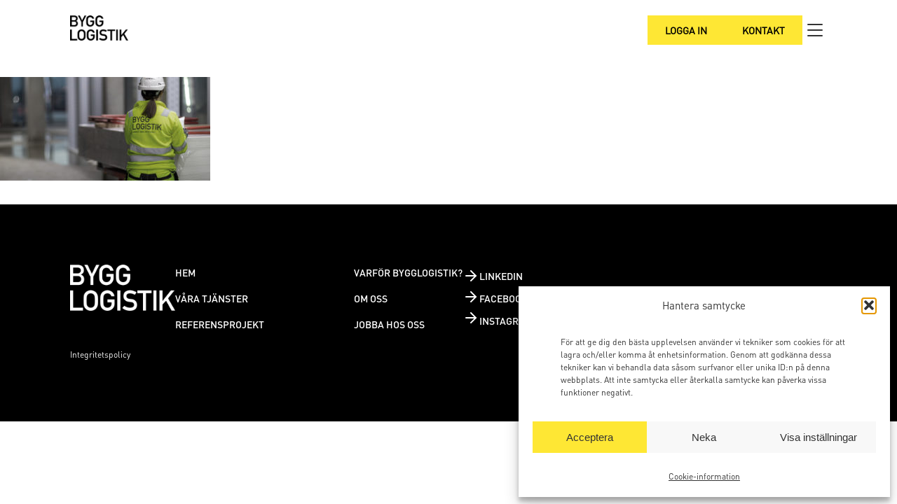

--- FILE ---
content_type: text/html; charset=UTF-8
request_url: https://bygglogistik.se/helhetserbjudande/img-10/
body_size: 16712
content:
<!DOCTYPE html>
<html lang="sv-SE" >
<head>
<meta charset="UTF-8">
<meta name="viewport" content="width=device-width, initial-scale=1.0">
<!-- WP_HEAD() START -->
<meta name='robots' content='index, follow, max-image-preview:large, max-snippet:-1, max-video-preview:-1' />
	
	
<!-- Google Tag Manager for WordPress by gtm4wp.com -->
<script data-cfasync="false" data-pagespeed-no-defer>
	var gtm4wp_datalayer_name = "dataLayer";
	var dataLayer = dataLayer || [];
</script>
<!-- End Google Tag Manager for WordPress by gtm4wp.com -->
	<!-- This site is optimized with the Yoast SEO plugin v26.3 - https://yoast.com/wordpress/plugins/seo/ -->
	<title>img-10 - Bygglogistik</title>
	<link rel="canonical" href="https://bygglogistik.se/helhetserbjudande/img-10/" />
	<meta property="og:locale" content="sv_SE" />
	<meta property="og:type" content="article" />
	<meta property="og:title" content="img-10 - Bygglogistik" />
	<meta property="og:url" content="https://bygglogistik.se/helhetserbjudande/img-10/" />
	<meta property="og:site_name" content="Bygglogistik" />
	<meta property="og:image" content="https://bygglogistik.se/helhetserbjudande/img-10" />
	<meta property="og:image:width" content="650" />
	<meta property="og:image:height" content="320" />
	<meta property="og:image:type" content="image/jpeg" />
	<meta name="twitter:card" content="summary_large_image" />
	<script type="application/ld+json" class="yoast-schema-graph">{"@context":"https://schema.org","@graph":[{"@type":"WebPage","@id":"https://bygglogistik.se/helhetserbjudande/img-10/","url":"https://bygglogistik.se/helhetserbjudande/img-10/","name":"img-10 - Bygglogistik","isPartOf":{"@id":"https://bygglogistik.se/#website"},"primaryImageOfPage":{"@id":"https://bygglogistik.se/helhetserbjudande/img-10/#primaryimage"},"image":{"@id":"https://bygglogistik.se/helhetserbjudande/img-10/#primaryimage"},"thumbnailUrl":"https://bygglogistik.se/wp-content/uploads/2021/07/img-10.jpg","datePublished":"2021-07-16T14:12:10+00:00","breadcrumb":{"@id":"https://bygglogistik.se/helhetserbjudande/img-10/#breadcrumb"},"inLanguage":"sv-SE","potentialAction":[{"@type":"ReadAction","target":["https://bygglogistik.se/helhetserbjudande/img-10/"]}]},{"@type":"ImageObject","inLanguage":"sv-SE","@id":"https://bygglogistik.se/helhetserbjudande/img-10/#primaryimage","url":"https://bygglogistik.se/wp-content/uploads/2021/07/img-10.jpg","contentUrl":"https://bygglogistik.se/wp-content/uploads/2021/07/img-10.jpg","width":650,"height":320},{"@type":"BreadcrumbList","@id":"https://bygglogistik.se/helhetserbjudande/img-10/#breadcrumb","itemListElement":[{"@type":"ListItem","position":1,"name":"Hem","item":"https://bygglogistik.se/"},{"@type":"ListItem","position":2,"name":"Helhetserbjudande","item":"https://bygglogistik.se/helhetserbjudande/"},{"@type":"ListItem","position":3,"name":"img-10"}]},{"@type":"WebSite","@id":"https://bygglogistik.se/#website","url":"https://bygglogistik.se/","name":"Bygglogistik","description":"Effektivt och hållbart byggande börjar här","publisher":{"@id":"https://bygglogistik.se/#organization"},"potentialAction":[{"@type":"SearchAction","target":{"@type":"EntryPoint","urlTemplate":"https://bygglogistik.se/?s={search_term_string}"},"query-input":{"@type":"PropertyValueSpecification","valueRequired":true,"valueName":"search_term_string"}}],"inLanguage":"sv-SE"},{"@type":"Organization","@id":"https://bygglogistik.se/#organization","name":"Bygglogistik","url":"https://bygglogistik.se/","logo":{"@type":"ImageObject","inLanguage":"sv-SE","@id":"https://bygglogistik.se/#/schema/logo/image/","url":"https://bygglogistik.se/wp-content/uploads/2017/02/logo-black.png","contentUrl":"https://bygglogistik.se/wp-content/uploads/2017/02/logo-black.png","width":2742,"height":1200,"caption":"Bygglogistik"},"image":{"@id":"https://bygglogistik.se/#/schema/logo/image/"}}]}</script>
	<!-- / Yoast SEO plugin. -->


<link rel="alternate" type="application/rss+xml" title="Bygglogistik &raquo; Kommentarsflöde för img-10" href="https://bygglogistik.se/helhetserbjudande/img-10/feed/" />
		<!-- This site uses the Google Analytics by ExactMetrics plugin v8.9.0 - Using Analytics tracking - https://www.exactmetrics.com/ -->
		<!-- Note: ExactMetrics is not currently configured on this site. The site owner needs to authenticate with Google Analytics in the ExactMetrics settings panel. -->
					<!-- No tracking code set -->
				<!-- / Google Analytics by ExactMetrics -->
		<style id="litespeed-ccss">button,input{overflow:visible}[type="checkbox"]{box-sizing:border-box;padding:0}html{line-height:1.15;-ms-text-size-adjust:100%;-webkit-text-size-adjust:100%}body{margin:0}details,footer,header,nav{display:block}a{background-color:#fff0;-webkit-text-decoration-skip:objects}img{border-style:none}svg:not(:root){overflow:hidden}button,input{font-size:100%;line-height:1.15;margin:0}button{text-transform:none}button{-webkit-appearance:button}button::-moz-focus-inner{border-style:none;padding:0}button:-moz-focusring{outline:ButtonText dotted 1px}::-webkit-file-upload-button{-webkit-appearance:button;font:inherit}summary{display:list-item}html{box-sizing:border-box}body{font-size:16px;color:rgb(64 64 64)}*,::after,::before{box-sizing:inherit}.ct-section-inner-wrap{margin-left:auto;margin-right:auto;height:100%;min-height:inherit}.oxy-nav-menu-list{display:flex;padding:0;margin:0}.oxy-nav-menu .oxy-nav-menu-list li.menu-item{list-style-type:none;display:flex;flex-direction:column}.oxy-nav-menu .oxy-nav-menu-list li.menu-item a{text-decoration:none;border-style:solid;border-width:0;border-color:#fff0}.oxy-nav-menu .menu-item{position:relative}.oxy-menu-toggle{display:none}.oxy-nav-menu-hamburger-wrap{display:flex;align-items:center;justify-content:center}.oxy-nav-menu-hamburger{display:flex;justify-content:space-between;flex-direction:column}.oxy-nav-menu-hamburger-line{border-radius:2px}.oxy-nav-menu .menu-item a{display:flex;align-items:center}.oxy-nav-menu.oxy-nav-menu-vertical .menu-item a{flex-direction:row}:is(li,div._important){display:list-item}.cmplz-hidden{display:none!important}#section-5-4455>.ct-section-inner-wrap{padding-top:22px;padding-bottom:22px;display:flex;flex-direction:row;justify-content:space-between}#section-5-4455{display:block}#section-38-4455>.ct-section-inner-wrap{padding-bottom:55;display:flex;flex-direction:column;align-items:flex-end;gap:50px}#section-38-4455{display:block}#section-38-4455{background-color:#000;text-align:left}#div_block-8-4455{flex-direction:row;display:flex;justify-content:space-between;gap:25px;align-items:center}#div_block-10-4455{text-align:left;flex-direction:row;display:flex;gap:20px}#div_block-14-4455{justify-content:center;text-align:left;display:none;z-index:999}#div_block-17-4455{position:relative}#div_block-21-4455{text-align:left;align-items:center;justify-content:center;width:35px}#div_block-28-4455{position:absolute;right:0;top:50px;background-color:rgb(0 0 0/.7);padding-top:10px;padding-bottom:20px;padding-left:20px;padding-right:20px;display:none;width:320px;z-index:999}#div_block-30-4455{margin-top:20px;justify-content:space-between;width:100%;flex-direction:row;display:flex}#div_block-33-4455{flex-direction:column;display:flex;gap:10px}#div_block-40-4455{width:100%;flex-direction:row;display:flex;justify-content:flex-start;text-align:justify;gap:clamp(15px,-19px + 10.625vw,100px)}#div_block-47-4455{text-align:left;display:flex}#div_block-48-4455{flex-direction:row;display:flex;text-align:left;gap:25px}#div_block-51-4455{flex-direction:column;display:flex;text-align:left;align-items:flex-start;gap:2px}#div_block-62-4455{width:100%;flex-direction:row;display:flex;justify-content:space-between;align-items:flex-end}#div_block-58-4455{text-align:left;flex-direction:row;display:flex;gap:20px}@media (max-width:991px){#div_block-28-4455{width:calc(100vw - 40px)}}@media (max-width:991px){#div_block-51-4455{margin-top:3px}}@media (max-width:767px){#div_block-10-4455{display:none}}@media (max-width:767px){#div_block-43-4455{display:none}}@media (max-width:767px){#div_block-47-4455{display:none}}#text_block-65-4455{font-size:12px;color:#f8f8f8}#image-7-4455{max-width:83px}#image-42-4455{width:150px;min-width:150px}#code_block-20-4455{display:flex}#code_block-24-4455{display:flex;align-items:center;justify-content:center}#_nav_menu-15-4455 .oxy-nav-menu-hamburger-line{background-color:#fff}#_nav_menu-15-4455 .oxy-nav-menu-list{display:none}#_nav_menu-15-4455 .oxy-menu-toggle{display:initial}#_nav_menu-15-4455 .oxy-nav-menu-hamburger-wrap{width:20px;height:20px;margin-top:5px;margin-bottom:5px}#_nav_menu-15-4455 .oxy-nav-menu-hamburger{width:20px;height:16px}#_nav_menu-15-4455 .oxy-nav-menu-hamburger-line{height:3px;background-color:#000}#_nav_menu-15-4455{font-family:"dinpro_"}#_nav_menu-15-4455 .oxy-nav-menu-list{flex-direction:row}#_nav_menu-15-4455 .menu-item a{padding-top:20px;padding-left:20px;padding-right:20px;padding-bottom:20px;text-transform:uppercase;-webkit-font-smoothing:antialiased;-moz-osx-font-smoothing:grayscale;color:#fff;font-weight:600}#_nav_menu-15-4455.oxy-nav-menu:not(.oxy-nav-menu-open) .menu-item a{justify-content:flex-start}#_nav_menu-29-4455 .oxy-nav-menu-hamburger-line{background-color:#fff}#_nav_menu-29-4455 .oxy-nav-menu-hamburger-wrap{width:40px;height:40px;margin-top:10px;margin-bottom:10px}#_nav_menu-29-4455 .oxy-nav-menu-hamburger{width:40px;height:32px}#_nav_menu-29-4455 .oxy-nav-menu-hamburger-line{height:6px}#_nav_menu-29-4455{width:100%;font-weight:600;font-family:"dinpro_";font-size:14px;-webkit-font-smoothing:antialiased;-moz-osx-font-smoothing:grayscale;border-bottom-style:solid;border-bottom-color:#fff;border-bottom-width:1px;padding-bottom:15px}#_nav_menu-29-4455 .oxy-nav-menu-list{flex-direction:column}#_nav_menu-29-4455 .menu-item a{padding-top:5px;padding-bottom:5px;color:#fff;font-weight:600;text-transform:uppercase;-webkit-font-smoothing:antialiased;-moz-osx-font-smoothing:grayscale}#_nav_menu-29-4455.oxy-nav-menu:not(.oxy-nav-menu-open) .menu-item a{justify-content:flex-start}#_nav_menu-32-4455 .oxy-nav-menu-hamburger-line{background-color:#fff}#_nav_menu-32-4455 .oxy-nav-menu-hamburger-wrap{width:40px;height:40px;margin-top:10px;margin-bottom:10px}#_nav_menu-32-4455 .oxy-nav-menu-hamburger{width:40px;height:32px}#_nav_menu-32-4455 .oxy-nav-menu-hamburger-line{height:6px}#_nav_menu-32-4455{font-family:"dinpro_"}#_nav_menu-32-4455 .oxy-nav-menu-list{flex-direction:column}#_nav_menu-32-4455 .menu-item a{padding-top:5px;padding-bottom:5px;color:#fff;font-size:14px;font-weight:600;text-transform:uppercase;-webkit-font-smoothing:antialiased;-moz-osx-font-smoothing:grayscale}#_nav_menu-32-4455.oxy-nav-menu:not(.oxy-nav-menu-open) .menu-item a{justify-content:flex-start}#_nav_menu-44-4455 .oxy-nav-menu-hamburger-line{background-color:#fff}#_nav_menu-44-4455 .oxy-nav-menu-hamburger-wrap{width:40px;height:40px;margin-top:10px;margin-bottom:10px}#_nav_menu-44-4455 .oxy-nav-menu-hamburger{width:40px;height:32px}#_nav_menu-44-4455 .oxy-nav-menu-hamburger-line{height:6px}#_nav_menu-44-4455{font-family:"dinpro_";display:flex;flex-wrap:wrap}#_nav_menu-44-4455 .oxy-nav-menu-list{flex-direction:column}#_nav_menu-44-4455 .menu-item a{padding-top:0;padding-bottom:0;color:#fff;font-size:14px;text-transform:uppercase;-webkit-font-smoothing:antialiased;-moz-osx-font-smoothing:grayscale;font-weight:500}#_nav_menu-44-4455.oxy-nav-menu:not(.oxy-nav-menu-open) .menu-item a{justify-content:flex-start}#_nav_menu-49-4455 .oxy-nav-menu-hamburger-line{background-color:#fff}#_nav_menu-49-4455 .oxy-nav-menu-hamburger-wrap{width:40px;height:40px;margin-top:10px;margin-bottom:10px}#_nav_menu-49-4455 .oxy-nav-menu-hamburger{width:40px;height:32px}#_nav_menu-49-4455 .oxy-nav-menu-hamburger-line{height:6px}#_nav_menu-49-4455{font-family:"dinpro_"}#_nav_menu-49-4455 .oxy-nav-menu-list{flex-direction:column}#_nav_menu-49-4455 .menu-item a{padding-top:5px;padding-bottom:5px;color:#fff;font-size:14px;font-weight:500;text-transform:uppercase;-webkit-font-smoothing:antialiased;-moz-osx-font-smoothing:grayscale}#_nav_menu-49-4455.oxy-nav-menu:not(.oxy-nav-menu-open) .menu-item a{justify-content:flex-start}.ct-section{width:100%;background-size:cover;background-repeat:repeat}.ct-section>.ct-section-inner-wrap{display:flex;flex-direction:column;align-items:flex-start}.ct-div-block{display:flex;flex-wrap:nowrap;flex-direction:column;align-items:flex-start}.ct-link-text{display:inline-block}.ct-link{display:flex;flex-wrap:wrap;text-align:center;text-decoration:none;flex-direction:column;align-items:center;justify-content:center}.ct-link-button{display:inline-block;text-align:center;text-decoration:none}.ct-link-button{background-color:#1e73be;border:1px solid #1e73be;color:#fff;padding:10px 16px}.ct-image{max-width:100%}.ct-inner-content{width:100%}@media screen and (-ms-high-contrast:active),(-ms-high-contrast:none){.ct-div-block,.ct-link-text{max-width:100%}img{flex-shrink:0}body *{min-height:1px}}.ct-section-inner-wrap{max-width:1120px}body{font-family:"dinpro"}body{line-height:1.6;font-size:clamp(16px,10px + 1.25vw,24px);font-weight:400;color:#333}.oxy-nav-menu-hamburger-line{background-color:#333}a{color:#0074db;text-decoration:none}.ct-link-text{text-decoration:}.ct-link{text-decoration:}.ct-link-button{border-radius:3px}.ct-section-inner-wrap{padding-top:clamp(35px,-3.25px + 7.969vw,86px);padding-right:20px;padding-bottom:clamp(35px,-3.25px + 7.969vw,86px);padding-left:20px}.btn-primary{padding:10px 16px}.btn-primary{text-transform:uppercase;color:#000;background-color:#fee734;border-top-style:none;border-right-style:none;border-bottom-style:none;border-left-style:none;font-size:14px;font-weight:600;border-radius:0;padding-left:25px;padding-right:25px}.footer-icon-arrow{height:30px}body,p{-webkit-font-smoothing:antialiased;-moz-osx-font-smoothing:grayscale}.menu-open{display:none!important}#_nav_menu-44-4455 .oxy-nav-menu-list{display:grid;grid-template-columns:repeat(2,1fr);grid-template-rows:repeat(3,auto);grid-auto-flow:column;column-gap:clamp(15px,-170.455px + 24.148vw,100px);row-gap:15px;padding:0;margin:0;list-style:none}</style><link rel="preload" data-asynced="1" data-optimized="2" as="style" onload="this.onload=null;this.rel='stylesheet'" href="https://bygglogistik.se/wp-content/litespeed/css/8c58fdddd8edecf380dee5582ac13c0c.css?ver=2aaad" /><script src="[data-uri]" defer></script>


<script type="text/javascript" src="https://bygglogistik.se/wp-includes/js/jquery/jquery.min.js?ver=3.7.1" id="jquery-core-js"></script>
<link rel="https://api.w.org/" href="https://bygglogistik.se/wp-json/" /><link rel="alternate" title="JSON" type="application/json" href="https://bygglogistik.se/wp-json/wp/v2/media/3909" /><link rel="EditURI" type="application/rsd+xml" title="RSD" href="https://bygglogistik.se/xmlrpc.php?rsd" />
<link rel='shortlink' href='https://bygglogistik.se/?p=3909' />
<link rel="alternate" title="oEmbed (JSON)" type="application/json+oembed" href="https://bygglogistik.se/wp-json/oembed/1.0/embed?url=https%3A%2F%2Fbygglogistik.se%2Fhelhetserbjudande%2Fimg-10%2F" />
<link rel="alternate" title="oEmbed (XML)" type="text/xml+oembed" href="https://bygglogistik.se/wp-json/oembed/1.0/embed?url=https%3A%2F%2Fbygglogistik.se%2Fhelhetserbjudande%2Fimg-10%2F&#038;format=xml" />
			
<!-- Google Tag Manager for WordPress by gtm4wp.com -->
<!-- GTM Container placement set to automatic -->
<script data-cfasync="false" data-pagespeed-no-defer type="text/javascript">
	var dataLayer_content = {"visitorLoginState":"logged-out","pagePostType":"attachment","pagePostType2":"single-attachment","pagePostAuthor":"Patric"};
	dataLayer.push( dataLayer_content );
</script>
<script data-cfasync="false" data-pagespeed-no-defer type="text/javascript">
(function(w,d,s,l,i){w[l]=w[l]||[];w[l].push({'gtm.start':
new Date().getTime(),event:'gtm.js'});var f=d.getElementsByTagName(s)[0],
j=d.createElement(s),dl=l!='dataLayer'?'&l='+l:'';j.async=true;j.src=
'//www.googletagmanager.com/gtm.js?id='+i+dl;f.parentNode.insertBefore(j,f);
})(window,document,'script','dataLayer','GTM-WTQX7GSX');
</script>
<!-- End Google Tag Manager for WordPress by gtm4wp.com -->
		<script type="text/plain" data-service="hotjar" data-category="marketing">
		(function(h,o,t,j,a,r){
			h.hj=h.hj||function(){(h.hj.q=h.hj.q||[]).push(arguments)};
			h._hjSettings={hjid:2495663,hjsv:5};
			a=o.getElementsByTagName('head')[0];
			r=o.createElement('script');r.async=1;
			r.src=t+h._hjSettings.hjid+j+h._hjSettings.hjsv;
			a.appendChild(r);
		})(window,document,'//static.hotjar.com/c/hotjar-','.js?sv=');
		</script>
		
<script data-optimized="1" src="https://bygglogistik.se/wp-content/litespeed/js/4f0dc5b47bd15f874b425a8d11ab6b5f.js?ver=b6b5f" defer data-deferred="1"></script>
<script data-optimized="1" src="https://bygglogistik.se/wp-content/litespeed/js/270ba6162bc6fcbef9edb8b776f9552a.js?ver=9552a" defer data-deferred="1"></script>
<script data-optimized="1" src="https://bygglogistik.se/wp-content/litespeed/js/2204750473f1c6f90e105555315df3bf.js?ver=df3bf" defer data-deferred="1"></script>
<link rel="icon" href="https://bygglogistik.se/wp-content/uploads/2025/05/cropped-favicon-180x180-1-32x32.png" sizes="32x32" />
<link rel="icon" href="https://bygglogistik.se/wp-content/uploads/2025/05/cropped-favicon-180x180-1-192x192.png" sizes="192x192" />
<link rel="apple-touch-icon" href="https://bygglogistik.se/wp-content/uploads/2025/05/cropped-favicon-180x180-1-180x180.png" />
<meta name="msapplication-TileImage" content="https://bygglogistik.se/wp-content/uploads/2025/05/cropped-favicon-180x180-1-270x270.png" />
		<!-- Facebook Pixel Code -->
		<script type="text/plain" data-service="facebook" data-category="marketing">
			var aepc_pixel = {"pixel_id":"527631354537695","user":{},"enable_advanced_events":"yes","fire_delay":"0","can_use_sku":"yes"},
				aepc_pixel_args = [],
				aepc_extend_args = function( args ) {
					if ( typeof args === 'undefined' ) {
						args = {};
					}

					for(var key in aepc_pixel_args)
						args[key] = aepc_pixel_args[key];

					return args;
				};

			// Extend args
			if ( 'yes' === aepc_pixel.enable_advanced_events ) {
				aepc_pixel_args.userAgent = navigator.userAgent;
				aepc_pixel_args.language = navigator.language;

				if ( document.referrer.indexOf( document.domain ) < 0 ) {
					aepc_pixel_args.referrer = document.referrer;
				}
			}

						!function(f,b,e,v,n,t,s){if(f.fbq)return;n=f.fbq=function(){n.callMethod?
				n.callMethod.apply(n,arguments):n.queue.push(arguments)};if(!f._fbq)f._fbq=n;
				n.push=n;n.loaded=!0;n.version='2.0';n.agent='dvpixelcaffeinewordpress';n.queue=[];t=b.createElement(e);t.async=!0;
				t.src=v;s=b.getElementsByTagName(e)[0];s.parentNode.insertBefore(t,s)}(window,
				document,'script','https://connect.facebook.net/en_US/fbevents.js');
			
						fbq('init', aepc_pixel.pixel_id, aepc_pixel.user);

							setTimeout( function() {
				fbq('track', "PageView", aepc_pixel_args);
			}, aepc_pixel.fire_delay * 1000 );
					</script>
		<!-- End Facebook Pixel Code -->
		

<!-- END OF WP_HEAD() -->
</head>
<body data-rsssl=1 data-cmplz=1 class="attachment wp-singular attachment-template-default attachmentid-3909 attachment-jpeg wp-theme-oxygen-is-not-a-theme  wp-embed-responsive oxygen-body" >


<!-- GTM Container placement set to automatic -->
<!-- Google Tag Manager (noscript) -->
				<noscript><iframe src="https://www.googletagmanager.com/ns.html?id=GTM-WTQX7GSX" height="0" width="0" style="display:none;visibility:hidden" aria-hidden="true"></iframe></noscript>
<!-- End Google Tag Manager (noscript) -->


	
<!-- GTM Container placement set to automatic -->
<!-- Google Tag Manager (noscript) -->					<div id="code_block-25-4455" class="ct-code-block" ></div><header id="section-5-4455" class=" ct-section top-header" ><div class="ct-section-inner-wrap"><a id="div_block-6-4455" class="ct-link" href="https://bygglogistik.se/"   ><img data-lazyloaded="1" src="[data-uri]"  id="image-7-4455" alt="Bygglogistik start" data-src="https://bygglogistik.se/wp-content/uploads/2025/05/bygglogistik-logo-black-scaled.webp" class="ct-image" data-srcset="https://bygglogistik.se/wp-content/uploads/2025/05/bygglogistik-logo-black-scaled.webp 2560w, https://bygglogistik.se/wp-content/uploads/2025/05/bygglogistik-logo-black-300x131.webp 300w, https://bygglogistik.se/wp-content/uploads/2025/05/bygglogistik-logo-black-1800x788.webp 1800w, https://bygglogistik.se/wp-content/uploads/2025/05/bygglogistik-logo-black-768x336.webp 768w, https://bygglogistik.se/wp-content/uploads/2025/05/bygglogistik-logo-black-1536x672.webp 1536w, https://bygglogistik.se/wp-content/uploads/2025/05/bygglogistik-logo-black-2048x896.webp 2048w" data-sizes="(max-width: 2560px) 100vw, 2560px" /><noscript><img  id="image-7-4455" alt="Bygglogistik start" src="https://bygglogistik.se/wp-content/uploads/2025/05/bygglogistik-logo-black-scaled.webp" class="ct-image" srcset="https://bygglogistik.se/wp-content/uploads/2025/05/bygglogistik-logo-black-scaled.webp 2560w, https://bygglogistik.se/wp-content/uploads/2025/05/bygglogistik-logo-black-300x131.webp 300w, https://bygglogistik.se/wp-content/uploads/2025/05/bygglogistik-logo-black-1800x788.webp 1800w, https://bygglogistik.se/wp-content/uploads/2025/05/bygglogistik-logo-black-768x336.webp 768w, https://bygglogistik.se/wp-content/uploads/2025/05/bygglogistik-logo-black-1536x672.webp 1536w, https://bygglogistik.se/wp-content/uploads/2025/05/bygglogistik-logo-black-2048x896.webp 2048w" sizes="(max-width: 2560px) 100vw, 2560px" /></noscript></a><div id="div_block-8-4455" class="ct-div-block" ><div id="div_block-10-4455" class="ct-div-block" ><a id="link_button-9-4455" class="ct-link-button btn-primary" href="https://bygglogistik.se/logga-in/"   >Logga in</a><a id="link_button-13-4455" class="ct-link-button btn-primary" href="https://bygglogistik.se/kontakta-oss/"   >Kontakt</a></div><div id="div_block-14-4455" class="ct-div-block" ><nav id="_nav_menu-15-4455" class="oxy-nav-menu oxy-nav-menu-dropdowns oxy-nav-menu-dropdown-arrow" ><div class='oxy-menu-toggle'><div class='oxy-nav-menu-hamburger-wrap'><div class='oxy-nav-menu-hamburger'><div class='oxy-nav-menu-hamburger-line'></div><div class='oxy-nav-menu-hamburger-line'></div><div class='oxy-nav-menu-hamburger-line'></div></div></div></div><div class="menu-main-menu-container"><ul id="menu-main-menu" class="oxy-nav-menu-list"><li id="menu-item-4457" class="menu-item menu-item-type-post_type menu-item-object-page menu-item-home menu-item-4457"><a href="https://bygglogistik.se/">Hem</a></li>
<li id="menu-item-4684" class="menu-item menu-item-type-custom menu-item-object-custom menu-item-4684"><a href="https://bygglogistik.se/tjanster/">Våra tjänster</a></li>
<li id="menu-item-4459" class="menu-item menu-item-type-post_type menu-item-object-page menu-item-4459"><a href="https://bygglogistik.se/byggprojekt/">Referensprojekt</a></li>
<li id="menu-item-4460" class="menu-item menu-item-type-post_type menu-item-object-page menu-item-4460"><a href="https://bygglogistik.se/varfor-bygglogistik/">Varför Bygglogistik?</a></li>
<li id="menu-item-4461" class="menu-item menu-item-type-post_type menu-item-object-page menu-item-4461"><a href="https://bygglogistik.se/om-bygglogistik/">Om oss</a></li>
<li id="menu-item-4462" class="menu-item menu-item-type-post_type menu-item-object-page menu-item-4462"><a href="https://bygglogistik.se/jobba-hos-oss/">Jobba hos oss</a></li>
</ul></div></nav></div><div id="div_block-17-4455" class="ct-div-block" ><div id="div_block-21-4455" class="ct-div-block" ><div id="code_block-20-4455" class="ct-code-block menu-toggle menu-closed" ><svg xmlns="http://www.w3.org/2000/svg" width="32" height="32" fill="currentColor" class="bi bi-list" viewBox="0 0 16 16">
  <path fill-rule="evenodd" d="M2.5 12a.5.5 0 0 1 .5-.5h10a.5.5 0 0 1 0 1H3a.5.5 0 0 1-.5-.5m0-4a.5.5 0 0 1 .5-.5h10a.5.5 0 0 1 0 1H3a.5.5 0 0 1-.5-.5m0-4a.5.5 0 0 1 .5-.5h10a.5.5 0 0 1 0 1H3a.5.5 0 0 1-.5-.5"/>
</svg></div><div id="code_block-24-4455" class="ct-code-block menu-toggle menu-open" ><svg xmlns="http://www.w3.org/2000/svg" width="28" height="28" fill="#000000" class="bi bi-x-lg" viewBox="0 0 16 16">
  <path d="M2.146 2.854a.5.5 0 1 1 .708-.708L8 7.293l5.146-5.147a.5.5 0 0 1 .708.708L8.707 8l5.147 5.146a.5.5 0 0 1-.708.708L8 8.707l-5.146 5.147a.5.5 0 0 1-.708-.708L7.293 8z"/>
</svg></div></div><div id="div_block-28-4455" class="ct-div-block menu-main" ><nav id="_nav_menu-29-4455" class="oxy-nav-menu oxy-nav-menu-dropdown-arrow oxy-nav-menu-vertical" ><div class='oxy-menu-toggle'><div class='oxy-nav-menu-hamburger-wrap'><div class='oxy-nav-menu-hamburger'><div class='oxy-nav-menu-hamburger-line'></div><div class='oxy-nav-menu-hamburger-line'></div><div class='oxy-nav-menu-hamburger-line'></div></div></div></div><div class="menu-main-menu-container"><ul id="menu-main-menu-1" class="oxy-nav-menu-list"><li class="menu-item menu-item-type-post_type menu-item-object-page menu-item-home menu-item-4457"><a href="https://bygglogistik.se/">Hem</a></li>
<li class="menu-item menu-item-type-custom menu-item-object-custom menu-item-4684"><a href="https://bygglogistik.se/tjanster/">Våra tjänster</a></li>
<li class="menu-item menu-item-type-post_type menu-item-object-page menu-item-4459"><a href="https://bygglogistik.se/byggprojekt/">Referensprojekt</a></li>
<li class="menu-item menu-item-type-post_type menu-item-object-page menu-item-4460"><a href="https://bygglogistik.se/varfor-bygglogistik/">Varför Bygglogistik?</a></li>
<li class="menu-item menu-item-type-post_type menu-item-object-page menu-item-4461"><a href="https://bygglogistik.se/om-bygglogistik/">Om oss</a></li>
<li class="menu-item menu-item-type-post_type menu-item-object-page menu-item-4462"><a href="https://bygglogistik.se/jobba-hos-oss/">Jobba hos oss</a></li>
</ul></div></nav><div id="div_block-30-4455" class="ct-div-block" ><div id="div_block-31-4455" class="ct-div-block" ><nav id="_nav_menu-32-4455" class="oxy-nav-menu oxy-nav-menu-dropdowns oxy-nav-menu-dropdown-arrow oxy-nav-menu-vertical" ><div class='oxy-menu-toggle'><div class='oxy-nav-menu-hamburger-wrap'><div class='oxy-nav-menu-hamburger'><div class='oxy-nav-menu-hamburger-line'></div><div class='oxy-nav-menu-hamburger-line'></div><div class='oxy-nav-menu-hamburger-line'></div></div></div></div><div class="menu-sociala-medier-container"><ul id="menu-sociala-medier" class="oxy-nav-menu-list"><li id="menu-item-4463" class="menu-item menu-item-type-custom menu-item-object-custom menu-item-4463"><a href="https://www.linkedin.com/company/svensk-bygglogistik-ab/">LinkedIn</a></li>
<li id="menu-item-4464" class="menu-item menu-item-type-custom menu-item-object-custom menu-item-4464"><a href="https://www.facebook.com/bygglogistik">Facebook</a></li>
<li id="menu-item-4465" class="menu-item menu-item-type-custom menu-item-object-custom menu-item-4465"><a href="https://www.instagram.com/bygglogistik/">Instagram</a></li>
</ul></div></nav></div><div id="div_block-33-4455" class="ct-div-block" ><a id="link_button-34-4455" class="ct-link-button btn-primary" href="https://bygglogistik.se/logga-in/"   >Logga in</a><a id="link_button-35-4455" class="ct-link-button btn-primary" href="https://bygglogistik.se/kontakta-oss/"   >Kontakt</a></div></div></div></div></div></div></header><div id='inner_content-61-4455' class='ct-inner-content'><p class="attachment"><a href='https://bygglogistik.se/wp-content/uploads/2021/07/img-10.jpg'><img data-lazyloaded="1" src="[data-uri]" decoding="async" width="300" height="148" data-src="https://bygglogistik.se/wp-content/uploads/2021/07/img-10-300x148.jpg" class="attachment-medium size-medium" alt="" data-srcset="https://bygglogistik.se/wp-content/uploads/2021/07/img-10-300x148.jpg 300w, https://bygglogistik.se/wp-content/uploads/2021/07/img-10-640x315.jpg 640w, https://bygglogistik.se/wp-content/uploads/2021/07/img-10.jpg 650w" data-sizes="(max-width: 300px) 100vw, 300px" /><noscript><img decoding="async" width="300" height="148" src="https://bygglogistik.se/wp-content/uploads/2021/07/img-10-300x148.jpg" class="attachment-medium size-medium" alt="" srcset="https://bygglogistik.se/wp-content/uploads/2021/07/img-10-300x148.jpg 300w, https://bygglogistik.se/wp-content/uploads/2021/07/img-10-640x315.jpg 640w, https://bygglogistik.se/wp-content/uploads/2021/07/img-10.jpg 650w" sizes="(max-width: 300px) 100vw, 300px" /></noscript></a></p>
</div><footer id="section-38-4455" class=" ct-section " ><div class="ct-section-inner-wrap"><div id="div_block-40-4455" class="ct-div-block" ><a id="div_block-41-4455" class="ct-link" href="https://bygglogistik.se/"   ><img data-lazyloaded="1" src="[data-uri]"  id="image-42-4455" alt="Bygglogistik start" data-src="https://bygglogistik.se/wp-content/uploads/2025/05/bygglogistik-logo-white-scaled.webp" class="ct-image" data-srcset="https://bygglogistik.se/wp-content/uploads/2025/05/bygglogistik-logo-white-scaled.webp 2560w, https://bygglogistik.se/wp-content/uploads/2025/05/bygglogistik-logo-white-300x131.webp 300w, https://bygglogistik.se/wp-content/uploads/2025/05/bygglogistik-logo-white-1800x788.webp 1800w, https://bygglogistik.se/wp-content/uploads/2025/05/bygglogistik-logo-white-768x336.webp 768w, https://bygglogistik.se/wp-content/uploads/2025/05/bygglogistik-logo-white-1536x672.webp 1536w, https://bygglogistik.se/wp-content/uploads/2025/05/bygglogistik-logo-white-2048x896.webp 2048w" data-sizes="(max-width: 2560px) 100vw, 2560px" /><noscript><img  id="image-42-4455" alt="Bygglogistik start" src="https://bygglogistik.se/wp-content/uploads/2025/05/bygglogistik-logo-white-scaled.webp" class="ct-image" srcset="https://bygglogistik.se/wp-content/uploads/2025/05/bygglogistik-logo-white-scaled.webp 2560w, https://bygglogistik.se/wp-content/uploads/2025/05/bygglogistik-logo-white-300x131.webp 300w, https://bygglogistik.se/wp-content/uploads/2025/05/bygglogistik-logo-white-1800x788.webp 1800w, https://bygglogistik.se/wp-content/uploads/2025/05/bygglogistik-logo-white-768x336.webp 768w, https://bygglogistik.se/wp-content/uploads/2025/05/bygglogistik-logo-white-1536x672.webp 1536w, https://bygglogistik.se/wp-content/uploads/2025/05/bygglogistik-logo-white-2048x896.webp 2048w" sizes="(max-width: 2560px) 100vw, 2560px" /></noscript></a><div id="div_block-43-4455" class="ct-div-block" ><nav id="_nav_menu-44-4455" class="oxy-nav-menu oxy-nav-menu-dropdowns oxy-nav-menu-dropdown-arrow oxy-nav-menu-vertical" ><div class='oxy-menu-toggle'><div class='oxy-nav-menu-hamburger-wrap'><div class='oxy-nav-menu-hamburger'><div class='oxy-nav-menu-hamburger-line'></div><div class='oxy-nav-menu-hamburger-line'></div><div class='oxy-nav-menu-hamburger-line'></div></div></div></div><div class="menu-main-menu-container"><ul id="menu-main-menu-2" class="oxy-nav-menu-list"><li class="menu-item menu-item-type-post_type menu-item-object-page menu-item-home menu-item-4457"><a href="https://bygglogistik.se/">Hem</a></li>
<li class="menu-item menu-item-type-custom menu-item-object-custom menu-item-4684"><a href="https://bygglogistik.se/tjanster/">Våra tjänster</a></li>
<li class="menu-item menu-item-type-post_type menu-item-object-page menu-item-4459"><a href="https://bygglogistik.se/byggprojekt/">Referensprojekt</a></li>
<li class="menu-item menu-item-type-post_type menu-item-object-page menu-item-4460"><a href="https://bygglogistik.se/varfor-bygglogistik/">Varför Bygglogistik?</a></li>
<li class="menu-item menu-item-type-post_type menu-item-object-page menu-item-4461"><a href="https://bygglogistik.se/om-bygglogistik/">Om oss</a></li>
<li class="menu-item menu-item-type-post_type menu-item-object-page menu-item-4462"><a href="https://bygglogistik.se/jobba-hos-oss/">Jobba hos oss</a></li>
</ul></div></nav></div><div id="div_block-47-4455" class="ct-div-block" ><div id="div_block-48-4455" class="ct-div-block" ><div id="div_block-51-4455" class="ct-div-block" ><div id="code_block-54-4455" class="ct-code-block footer-icon-arrow" ><svg xmlns="http://www.w3.org/2000/svg" width="24" height="24" viewBox="0 0 24 24" fill="none" stroke="#ffffff" stroke-width="2" stroke-linecap="round" stroke-linejoin="round" class="lucide lucide-arrow-right-icon lucide-arrow-right"><path d="M5 12h14"/><path d="m12 5 7 7-7 7"/></svg></div><div id="code_block-56-4455" class="ct-code-block footer-icon-arrow" ><svg xmlns="http://www.w3.org/2000/svg" width="24" height="24" viewBox="0 0 24 24" fill="none" stroke="#ffffff" stroke-width="2" stroke-linecap="round" stroke-linejoin="round" class="lucide lucide-arrow-right-icon lucide-arrow-right"><path d="M5 12h14"/><path d="m12 5 7 7-7 7"/></svg></div><div id="code_block-55-4455" class="ct-code-block footer-icon-arrow" ><svg xmlns="http://www.w3.org/2000/svg" width="24" height="24" viewBox="0 0 24 24" fill="none" stroke="#ffffff" stroke-width="2" stroke-linecap="round" stroke-linejoin="round" class="lucide lucide-arrow-right-icon lucide-arrow-right"><path d="M5 12h14"/><path d="m12 5 7 7-7 7"/></svg></div></div><nav id="_nav_menu-49-4455" class="oxy-nav-menu oxy-nav-menu-dropdowns oxy-nav-menu-dropdown-arrow oxy-nav-menu-vertical" ><div class='oxy-menu-toggle'><div class='oxy-nav-menu-hamburger-wrap'><div class='oxy-nav-menu-hamburger'><div class='oxy-nav-menu-hamburger-line'></div><div class='oxy-nav-menu-hamburger-line'></div><div class='oxy-nav-menu-hamburger-line'></div></div></div></div><div class="menu-sociala-medier-container"><ul id="menu-sociala-medier-1" class="oxy-nav-menu-list"><li class="menu-item menu-item-type-custom menu-item-object-custom menu-item-4463"><a href="https://www.linkedin.com/company/svensk-bygglogistik-ab/">LinkedIn</a></li>
<li class="menu-item menu-item-type-custom menu-item-object-custom menu-item-4464"><a href="https://www.facebook.com/bygglogistik">Facebook</a></li>
<li class="menu-item menu-item-type-custom menu-item-object-custom menu-item-4465"><a href="https://www.instagram.com/bygglogistik/">Instagram</a></li>
</ul></div></nav></div></div></div><div id="div_block-62-4455" class="ct-div-block" ><a id="text_block-65-4455" class="ct-link-text" href="https://bygglogistik.se/integritetspolicy/"   >Integritetspolicy</a><div id="div_block-58-4455" class="ct-div-block" ><a id="link_button-59-4455" class="ct-link-button btn-primary" href="https://bygglogistik.se/logga-in/"   >Logga in</a><a id="link_button-60-4455" class="ct-link-button btn-primary" href="https://bygglogistik.se/kontakta-oss/"   >Kontakt</a></div></div></div></footer>	<!-- WP_FOOTER -->
<script data-optimized="1" type="text/javascript" src="[data-uri]" defer></script>
			<noscript><img height="1" width="1" style="display:none" src="https://www.facebook.com/tr?id=527631354537695&amp;ev=PageView&amp;noscript=1"/></noscript>
			<script type="speculationrules">
{"prefetch":[{"source":"document","where":{"and":[{"href_matches":"\/*"},{"not":{"href_matches":["\/wp-*.php","\/wp-admin\/*","\/wp-content\/uploads\/*","\/wp-content\/*","\/wp-content\/plugins\/*","\/wp-content\/themes\/blankslate\/*","\/wp-content\/themes\/oxygen-is-not-a-theme\/*","\/*\\?(.+)"]}},{"not":{"selector_matches":"a[rel~=\"nofollow\"]"}},{"not":{"selector_matches":".no-prefetch, .no-prefetch a"}}]},"eagerness":"conservative"}]}
</script>
<span id="ma-customfonts-info" data-nosnippet style="display:none">Code Snippet ma-customfonts 3.4.2</span>
<!-- Consent Management powered by Complianz | GDPR/CCPA Cookie Consent https://wordpress.org/plugins/complianz-gdpr -->
<div id="cmplz-cookiebanner-container"><div class="cmplz-cookiebanner cmplz-hidden banner-1 banner-a optin cmplz-bottom-right cmplz-categories-type-view-preferences" aria-modal="true" data-nosnippet="true" role="dialog" aria-live="polite" aria-labelledby="cmplz-header-1-optin" aria-describedby="cmplz-message-1-optin">
	<div class="cmplz-header">
		<div class="cmplz-logo"></div>
		<div class="cmplz-title" id="cmplz-header-1-optin">Hantera samtycke</div>
		<div class="cmplz-close" tabindex="0" role="button" aria-label="Stäng dialogruta">
			<svg aria-hidden="true" focusable="false" data-prefix="fas" data-icon="times" class="svg-inline--fa fa-times fa-w-11" role="img" xmlns="http://www.w3.org/2000/svg" viewBox="0 0 352 512"><path fill="currentColor" d="M242.72 256l100.07-100.07c12.28-12.28 12.28-32.19 0-44.48l-22.24-22.24c-12.28-12.28-32.19-12.28-44.48 0L176 189.28 75.93 89.21c-12.28-12.28-32.19-12.28-44.48 0L9.21 111.45c-12.28 12.28-12.28 32.19 0 44.48L109.28 256 9.21 356.07c-12.28 12.28-12.28 32.19 0 44.48l22.24 22.24c12.28 12.28 32.2 12.28 44.48 0L176 322.72l100.07 100.07c12.28 12.28 32.2 12.28 44.48 0l22.24-22.24c12.28-12.28 12.28-32.19 0-44.48L242.72 256z"></path></svg>
		</div>
	</div>

	<div class="cmplz-divider cmplz-divider-header"></div>
	<div class="cmplz-body">
		<div class="cmplz-message" id="cmplz-message-1-optin"><blockquote><p>För att ge dig den bästa upplevelsen använder vi tekniker som cookies för att lagra och/eller komma åt enhetsinformation. Genom att godkänna dessa tekniker kan vi behandla data såsom surfvanor eller unika ID:n på denna webbplats. Att inte samtycka eller återkalla samtycke kan påverka vissa funktioner negativt.</p></blockquote></div>
		<!-- categories start -->
		<div class="cmplz-categories">
			<details class="cmplz-category cmplz-functional" >
				<summary>
						<span class="cmplz-category-header">
							<span class="cmplz-category-title">Funktionella</span>
							<span class='cmplz-always-active'>
								<span class="cmplz-banner-checkbox">
									<input type="checkbox"
										   id="cmplz-functional-optin"
										   data-category="cmplz_functional"
										   class="cmplz-consent-checkbox cmplz-functional"
										   size="40"
										   value="1"/>
									<label class="cmplz-label" for="cmplz-functional-optin"><span class="screen-reader-text">Funktionella</span></label>
								</span>
								Always active							</span>
							<span class="cmplz-icon cmplz-open">
								<svg xmlns="http://www.w3.org/2000/svg" viewBox="0 0 448 512"  height="18" ><path d="M224 416c-8.188 0-16.38-3.125-22.62-9.375l-192-192c-12.5-12.5-12.5-32.75 0-45.25s32.75-12.5 45.25 0L224 338.8l169.4-169.4c12.5-12.5 32.75-12.5 45.25 0s12.5 32.75 0 45.25l-192 192C240.4 412.9 232.2 416 224 416z"/></svg>
							</span>
						</span>
				</summary>
				<div class="cmplz-description">
					<span class="cmplz-description-functional">Den tekniska lagringen eller åtkomsten är absolut nödvändig för det legitima syftet att möjliggöra användningen av en specifik tjänst som uttryckligen begärts av abonnenten eller användaren, eller för det enda syftet att överföra en kommunikation via ett elektroniskt kommunikationsnätverk.</span>
				</div>
			</details>

			<details class="cmplz-category cmplz-preferences" >
				<summary>
						<span class="cmplz-category-header">
							<span class="cmplz-category-title">Preferences</span>
							<span class="cmplz-banner-checkbox">
								<input type="checkbox"
									   id="cmplz-preferences-optin"
									   data-category="cmplz_preferences"
									   class="cmplz-consent-checkbox cmplz-preferences"
									   size="40"
									   value="1"/>
								<label class="cmplz-label" for="cmplz-preferences-optin"><span class="screen-reader-text">Preferences</span></label>
							</span>
							<span class="cmplz-icon cmplz-open">
								<svg xmlns="http://www.w3.org/2000/svg" viewBox="0 0 448 512"  height="18" ><path d="M224 416c-8.188 0-16.38-3.125-22.62-9.375l-192-192c-12.5-12.5-12.5-32.75 0-45.25s32.75-12.5 45.25 0L224 338.8l169.4-169.4c12.5-12.5 32.75-12.5 45.25 0s12.5 32.75 0 45.25l-192 192C240.4 412.9 232.2 416 224 416z"/></svg>
							</span>
						</span>
				</summary>
				<div class="cmplz-description">
					<span class="cmplz-description-preferences">The technical storage or access is necessary for the legitimate purpose of storing preferences that are not requested by the subscriber or user.</span>
				</div>
			</details>

			<details class="cmplz-category cmplz-statistics" >
				<summary>
						<span class="cmplz-category-header">
							<span class="cmplz-category-title">Statistik</span>
							<span class="cmplz-banner-checkbox">
								<input type="checkbox"
									   id="cmplz-statistics-optin"
									   data-category="cmplz_statistics"
									   class="cmplz-consent-checkbox cmplz-statistics"
									   size="40"
									   value="1"/>
								<label class="cmplz-label" for="cmplz-statistics-optin"><span class="screen-reader-text">Statistik</span></label>
							</span>
							<span class="cmplz-icon cmplz-open">
								<svg xmlns="http://www.w3.org/2000/svg" viewBox="0 0 448 512"  height="18" ><path d="M224 416c-8.188 0-16.38-3.125-22.62-9.375l-192-192c-12.5-12.5-12.5-32.75 0-45.25s32.75-12.5 45.25 0L224 338.8l169.4-169.4c12.5-12.5 32.75-12.5 45.25 0s12.5 32.75 0 45.25l-192 192C240.4 412.9 232.2 416 224 416z"/></svg>
							</span>
						</span>
				</summary>
				<div class="cmplz-description">
					<span class="cmplz-description-statistics">The technical storage or access that is used exclusively for statistical purposes.</span>
					<span class="cmplz-description-statistics-anonymous">Den tekniska lagringen eller åtkomsten som används uteslutande för anonyma statistiska ändamål. Utan en stämning, frivillig efterlevnad från din internetleverantör eller ytterligare uppgifter från tredje part kan information som lagras eller hämtas endast för detta syfte vanligtvis inte användas för att identifiera dig.</span>
				</div>
			</details>
			<details class="cmplz-category cmplz-marketing" >
				<summary>
						<span class="cmplz-category-header">
							<span class="cmplz-category-title">Marknadsföring</span>
							<span class="cmplz-banner-checkbox">
								<input type="checkbox"
									   id="cmplz-marketing-optin"
									   data-category="cmplz_marketing"
									   class="cmplz-consent-checkbox cmplz-marketing"
									   size="40"
									   value="1"/>
								<label class="cmplz-label" for="cmplz-marketing-optin"><span class="screen-reader-text">Marknadsföring</span></label>
							</span>
							<span class="cmplz-icon cmplz-open">
								<svg xmlns="http://www.w3.org/2000/svg" viewBox="0 0 448 512"  height="18" ><path d="M224 416c-8.188 0-16.38-3.125-22.62-9.375l-192-192c-12.5-12.5-12.5-32.75 0-45.25s32.75-12.5 45.25 0L224 338.8l169.4-169.4c12.5-12.5 32.75-12.5 45.25 0s12.5 32.75 0 45.25l-192 192C240.4 412.9 232.2 416 224 416z"/></svg>
							</span>
						</span>
				</summary>
				<div class="cmplz-description">
					<span class="cmplz-description-marketing">Den tekniska lagringen eller åtkomsten krävs för att skapa användarprofiler för att skicka reklam, eller för att spåra användaren på en webbplats eller över flera webbplatser för liknande marknadsföringsändamål.</span>
				</div>
			</details>
		</div><!-- categories end -->
			</div>

	<div class="cmplz-links cmplz-information">
		<ul>
			<li><a class="cmplz-link cmplz-manage-options cookie-statement" href="#" data-relative_url="#cmplz-manage-consent-container">Manage options</a></li>
			<li><a class="cmplz-link cmplz-manage-third-parties cookie-statement" href="#" data-relative_url="#cmplz-cookies-overview">Manage services</a></li>
			<li><a class="cmplz-link cmplz-manage-vendors tcf cookie-statement" href="#" data-relative_url="#cmplz-tcf-wrapper">Manage {vendor_count} vendors</a></li>
			<li><a class="cmplz-link cmplz-external cmplz-read-more-purposes tcf" target="_blank" rel="noopener noreferrer nofollow" href="https://cookiedatabase.org/tcf/purposes/" aria-label="Read more about TCF purposes on Cookie Database">Read more about these purposes</a></li>
		</ul>
			</div>

	<div class="cmplz-divider cmplz-footer"></div>

	<div class="cmplz-buttons">
		<button class="cmplz-btn cmplz-accept">Acceptera</button>
		<button class="cmplz-btn cmplz-deny">Neka</button>
		<button class="cmplz-btn cmplz-view-preferences">Visa inställningar</button>
		<button class="cmplz-btn cmplz-save-preferences">Spara inställningar</button>
		<a class="cmplz-btn cmplz-manage-options tcf cookie-statement" href="#" data-relative_url="#cmplz-manage-consent-container">Visa inställningar</a>
			</div>

	
	<div class="cmplz-documents cmplz-links">
		<ul>
			<li><a class="cmplz-link cookie-statement" href="#" data-relative_url="">{title}</a></li>
			<li><a class="cmplz-link privacy-statement" href="#" data-relative_url="">{title}</a></li>
			<li><a class="cmplz-link impressum" href="#" data-relative_url="">{title}</a></li>
		</ul>
			</div>
</div>
</div>
					<div id="cmplz-manage-consent" data-nosnippet="true"><button class="cmplz-btn cmplz-hidden cmplz-manage-consent manage-consent-1">Hantera samtycke</button>

</div>
		<script data-optimized="1" type="text/javascript" src="[data-uri]" defer></script>

	<script type="text/javascript" src="https://bygglogistik.se/wp-content/plugins/duracelltomi-google-tag-manager/dist/js/gtm4wp-contact-form-7-tracker.js?ver=1.22.1" id="gtm4wp-contact-form-7-tracker-js" defer data-deferred="1"></script>
<script data-optimized="1" type="text/javascript" id="cmplz-cookiebanner-js-extra" src="[data-uri]" defer></script>
<script data-optimized="1" defer type="text/javascript" src="https://bygglogistik.se/wp-content/litespeed/js/b2a0ff78ae838c9737be963661f4aecb.js?ver=48b9e" id="cmplz-cookiebanner-js"></script>
<script data-optimized="1" type="text/javascript" id="aepc-pixel-events-js-extra" src="[data-uri]" defer></script>
<script data-service="facebook" data-category="marketing" type="text/plain" data-cmplz-src="https://bygglogistik.se/wp-content/plugins/pixel-caffeine/build/frontend.js?ver=2.3.3" id="aepc-pixel-events-js"></script>
<script type="text/javascript" id="ct-footer-js"></script><script data-optimized="1" type="text/javascript" id="ct_code_block_js_25" src="[data-uri]" defer></script>

<!-- /WP_FOOTER --> 
<script data-no-optimize="1">window.lazyLoadOptions=Object.assign({},{threshold:300},window.lazyLoadOptions||{});!function(t,e){"object"==typeof exports&&"undefined"!=typeof module?module.exports=e():"function"==typeof define&&define.amd?define(e):(t="undefined"!=typeof globalThis?globalThis:t||self).LazyLoad=e()}(this,function(){"use strict";function e(){return(e=Object.assign||function(t){for(var e=1;e<arguments.length;e++){var n,a=arguments[e];for(n in a)Object.prototype.hasOwnProperty.call(a,n)&&(t[n]=a[n])}return t}).apply(this,arguments)}function o(t){return e({},at,t)}function l(t,e){return t.getAttribute(gt+e)}function c(t){return l(t,vt)}function s(t,e){return function(t,e,n){e=gt+e;null!==n?t.setAttribute(e,n):t.removeAttribute(e)}(t,vt,e)}function i(t){return s(t,null),0}function r(t){return null===c(t)}function u(t){return c(t)===_t}function d(t,e,n,a){t&&(void 0===a?void 0===n?t(e):t(e,n):t(e,n,a))}function f(t,e){et?t.classList.add(e):t.className+=(t.className?" ":"")+e}function _(t,e){et?t.classList.remove(e):t.className=t.className.replace(new RegExp("(^|\\s+)"+e+"(\\s+|$)")," ").replace(/^\s+/,"").replace(/\s+$/,"")}function g(t){return t.llTempImage}function v(t,e){!e||(e=e._observer)&&e.unobserve(t)}function b(t,e){t&&(t.loadingCount+=e)}function p(t,e){t&&(t.toLoadCount=e)}function n(t){for(var e,n=[],a=0;e=t.children[a];a+=1)"SOURCE"===e.tagName&&n.push(e);return n}function h(t,e){(t=t.parentNode)&&"PICTURE"===t.tagName&&n(t).forEach(e)}function a(t,e){n(t).forEach(e)}function m(t){return!!t[lt]}function E(t){return t[lt]}function I(t){return delete t[lt]}function y(e,t){var n;m(e)||(n={},t.forEach(function(t){n[t]=e.getAttribute(t)}),e[lt]=n)}function L(a,t){var o;m(a)&&(o=E(a),t.forEach(function(t){var e,n;e=a,(t=o[n=t])?e.setAttribute(n,t):e.removeAttribute(n)}))}function k(t,e,n){f(t,e.class_loading),s(t,st),n&&(b(n,1),d(e.callback_loading,t,n))}function A(t,e,n){n&&t.setAttribute(e,n)}function O(t,e){A(t,rt,l(t,e.data_sizes)),A(t,it,l(t,e.data_srcset)),A(t,ot,l(t,e.data_src))}function w(t,e,n){var a=l(t,e.data_bg_multi),o=l(t,e.data_bg_multi_hidpi);(a=nt&&o?o:a)&&(t.style.backgroundImage=a,n=n,f(t=t,(e=e).class_applied),s(t,dt),n&&(e.unobserve_completed&&v(t,e),d(e.callback_applied,t,n)))}function x(t,e){!e||0<e.loadingCount||0<e.toLoadCount||d(t.callback_finish,e)}function M(t,e,n){t.addEventListener(e,n),t.llEvLisnrs[e]=n}function N(t){return!!t.llEvLisnrs}function z(t){if(N(t)){var e,n,a=t.llEvLisnrs;for(e in a){var o=a[e];n=e,o=o,t.removeEventListener(n,o)}delete t.llEvLisnrs}}function C(t,e,n){var a;delete t.llTempImage,b(n,-1),(a=n)&&--a.toLoadCount,_(t,e.class_loading),e.unobserve_completed&&v(t,n)}function R(i,r,c){var l=g(i)||i;N(l)||function(t,e,n){N(t)||(t.llEvLisnrs={});var a="VIDEO"===t.tagName?"loadeddata":"load";M(t,a,e),M(t,"error",n)}(l,function(t){var e,n,a,o;n=r,a=c,o=u(e=i),C(e,n,a),f(e,n.class_loaded),s(e,ut),d(n.callback_loaded,e,a),o||x(n,a),z(l)},function(t){var e,n,a,o;n=r,a=c,o=u(e=i),C(e,n,a),f(e,n.class_error),s(e,ft),d(n.callback_error,e,a),o||x(n,a),z(l)})}function T(t,e,n){var a,o,i,r,c;t.llTempImage=document.createElement("IMG"),R(t,e,n),m(c=t)||(c[lt]={backgroundImage:c.style.backgroundImage}),i=n,r=l(a=t,(o=e).data_bg),c=l(a,o.data_bg_hidpi),(r=nt&&c?c:r)&&(a.style.backgroundImage='url("'.concat(r,'")'),g(a).setAttribute(ot,r),k(a,o,i)),w(t,e,n)}function G(t,e,n){var a;R(t,e,n),a=e,e=n,(t=Et[(n=t).tagName])&&(t(n,a),k(n,a,e))}function D(t,e,n){var a;a=t,(-1<It.indexOf(a.tagName)?G:T)(t,e,n)}function S(t,e,n){var a;t.setAttribute("loading","lazy"),R(t,e,n),a=e,(e=Et[(n=t).tagName])&&e(n,a),s(t,_t)}function V(t){t.removeAttribute(ot),t.removeAttribute(it),t.removeAttribute(rt)}function j(t){h(t,function(t){L(t,mt)}),L(t,mt)}function F(t){var e;(e=yt[t.tagName])?e(t):m(e=t)&&(t=E(e),e.style.backgroundImage=t.backgroundImage)}function P(t,e){var n;F(t),n=e,r(e=t)||u(e)||(_(e,n.class_entered),_(e,n.class_exited),_(e,n.class_applied),_(e,n.class_loading),_(e,n.class_loaded),_(e,n.class_error)),i(t),I(t)}function U(t,e,n,a){var o;n.cancel_on_exit&&(c(t)!==st||"IMG"===t.tagName&&(z(t),h(o=t,function(t){V(t)}),V(o),j(t),_(t,n.class_loading),b(a,-1),i(t),d(n.callback_cancel,t,e,a)))}function $(t,e,n,a){var o,i,r=(i=t,0<=bt.indexOf(c(i)));s(t,"entered"),f(t,n.class_entered),_(t,n.class_exited),o=t,i=a,n.unobserve_entered&&v(o,i),d(n.callback_enter,t,e,a),r||D(t,n,a)}function q(t){return t.use_native&&"loading"in HTMLImageElement.prototype}function H(t,o,i){t.forEach(function(t){return(a=t).isIntersecting||0<a.intersectionRatio?$(t.target,t,o,i):(e=t.target,n=t,a=o,t=i,void(r(e)||(f(e,a.class_exited),U(e,n,a,t),d(a.callback_exit,e,n,t))));var e,n,a})}function B(e,n){var t;tt&&!q(e)&&(n._observer=new IntersectionObserver(function(t){H(t,e,n)},{root:(t=e).container===document?null:t.container,rootMargin:t.thresholds||t.threshold+"px"}))}function J(t){return Array.prototype.slice.call(t)}function K(t){return t.container.querySelectorAll(t.elements_selector)}function Q(t){return c(t)===ft}function W(t,e){return e=t||K(e),J(e).filter(r)}function X(e,t){var n;(n=K(e),J(n).filter(Q)).forEach(function(t){_(t,e.class_error),i(t)}),t.update()}function t(t,e){var n,a,t=o(t);this._settings=t,this.loadingCount=0,B(t,this),n=t,a=this,Y&&window.addEventListener("online",function(){X(n,a)}),this.update(e)}var Y="undefined"!=typeof window,Z=Y&&!("onscroll"in window)||"undefined"!=typeof navigator&&/(gle|ing|ro)bot|crawl|spider/i.test(navigator.userAgent),tt=Y&&"IntersectionObserver"in window,et=Y&&"classList"in document.createElement("p"),nt=Y&&1<window.devicePixelRatio,at={elements_selector:".lazy",container:Z||Y?document:null,threshold:300,thresholds:null,data_src:"src",data_srcset:"srcset",data_sizes:"sizes",data_bg:"bg",data_bg_hidpi:"bg-hidpi",data_bg_multi:"bg-multi",data_bg_multi_hidpi:"bg-multi-hidpi",data_poster:"poster",class_applied:"applied",class_loading:"litespeed-loading",class_loaded:"litespeed-loaded",class_error:"error",class_entered:"entered",class_exited:"exited",unobserve_completed:!0,unobserve_entered:!1,cancel_on_exit:!0,callback_enter:null,callback_exit:null,callback_applied:null,callback_loading:null,callback_loaded:null,callback_error:null,callback_finish:null,callback_cancel:null,use_native:!1},ot="src",it="srcset",rt="sizes",ct="poster",lt="llOriginalAttrs",st="loading",ut="loaded",dt="applied",ft="error",_t="native",gt="data-",vt="ll-status",bt=[st,ut,dt,ft],pt=[ot],ht=[ot,ct],mt=[ot,it,rt],Et={IMG:function(t,e){h(t,function(t){y(t,mt),O(t,e)}),y(t,mt),O(t,e)},IFRAME:function(t,e){y(t,pt),A(t,ot,l(t,e.data_src))},VIDEO:function(t,e){a(t,function(t){y(t,pt),A(t,ot,l(t,e.data_src))}),y(t,ht),A(t,ct,l(t,e.data_poster)),A(t,ot,l(t,e.data_src)),t.load()}},It=["IMG","IFRAME","VIDEO"],yt={IMG:j,IFRAME:function(t){L(t,pt)},VIDEO:function(t){a(t,function(t){L(t,pt)}),L(t,ht),t.load()}},Lt=["IMG","IFRAME","VIDEO"];return t.prototype={update:function(t){var e,n,a,o=this._settings,i=W(t,o);{if(p(this,i.length),!Z&&tt)return q(o)?(e=o,n=this,i.forEach(function(t){-1!==Lt.indexOf(t.tagName)&&S(t,e,n)}),void p(n,0)):(t=this._observer,o=i,t.disconnect(),a=t,void o.forEach(function(t){a.observe(t)}));this.loadAll(i)}},destroy:function(){this._observer&&this._observer.disconnect(),K(this._settings).forEach(function(t){I(t)}),delete this._observer,delete this._settings,delete this.loadingCount,delete this.toLoadCount},loadAll:function(t){var e=this,n=this._settings;W(t,n).forEach(function(t){v(t,e),D(t,n,e)})},restoreAll:function(){var e=this._settings;K(e).forEach(function(t){P(t,e)})}},t.load=function(t,e){e=o(e);D(t,e)},t.resetStatus=function(t){i(t)},t}),function(t,e){"use strict";function n(){e.body.classList.add("litespeed_lazyloaded")}function a(){console.log("[LiteSpeed] Start Lazy Load"),o=new LazyLoad(Object.assign({},t.lazyLoadOptions||{},{elements_selector:"[data-lazyloaded]",callback_finish:n})),i=function(){o.update()},t.MutationObserver&&new MutationObserver(i).observe(e.documentElement,{childList:!0,subtree:!0,attributes:!0})}var o,i;t.addEventListener?t.addEventListener("load",a,!1):t.attachEvent("onload",a)}(window,document);</script><script>(function(){function c(){var b=a.contentDocument||a.contentWindow.document;if(b){var d=b.createElement('script');d.innerHTML="window.__CF$cv$params={r:'9c150642cfb2dbb4',t:'MTc2ODk3OTc2OS4wMDAwMDA='};var a=document.createElement('script');a.nonce='';a.src='/cdn-cgi/challenge-platform/scripts/jsd/main.js';document.getElementsByTagName('head')[0].appendChild(a);";b.getElementsByTagName('head')[0].appendChild(d)}}if(document.body){var a=document.createElement('iframe');a.height=1;a.width=1;a.style.position='absolute';a.style.top=0;a.style.left=0;a.style.border='none';a.style.visibility='hidden';document.body.appendChild(a);if('loading'!==document.readyState)c();else if(window.addEventListener)document.addEventListener('DOMContentLoaded',c);else{var e=document.onreadystatechange||function(){};document.onreadystatechange=function(b){e(b);'loading'!==document.readyState&&(document.onreadystatechange=e,c())}}}})();</script></body>
</html>


<!-- Page supported by LiteSpeed Cache 7.6.2 on 2026-01-21 08:16:09 -->
<!-- QUIC.cloud CCSS loaded ✅ /ccss/f06a3b1de21af5d6591973ee934c2133.css -->

--- FILE ---
content_type: text/css
request_url: https://bygglogistik.se/wp-content/litespeed/css/8c58fdddd8edecf380dee5582ac13c0c.css?ver=2aaad
body_size: 9140
content:
img:is([sizes="auto" i],[sizes^="auto," i]){contain-intrinsic-size:3000px 1500px}@font-face{font-display:swap;font-family:"dinpro";font-weight:400;font-style:normal;src:url(//bygglogistik.se/wp-content/uploads/fonts/din-pro/dinpro.WOFF) format("woff"),url(//bygglogistik.se/wp-content/uploads/fonts/din-pro/dinpro.otf) format("opentype");font-display:block}@font-face{font-display:swap;font-family:"dinpro_";font-weight:300;font-style:normal;src:url(//bygglogistik.se/wp-content/uploads/fonts/din-pro/dinpro_light.WOFF) format("woff"),url(//bygglogistik.se/wp-content/uploads/fonts/din-pro/dinpro_light.otf) format("opentype");font-display:block}@font-face{font-display:swap;font-family:"dinpro_";font-weight:500;font-style:normal;src:url(//bygglogistik.se/wp-content/uploads/fonts/din-pro/dinpro_medium.WOFF) format("woff"),url(//bygglogistik.se/wp-content/uploads/fonts/din-pro/dinpro_medium.otf) format("opentype");font-display:block}@font-face{font-display:swap;font-family:"dinpro_";font-weight:700;font-style:normal;src:url(//bygglogistik.se/wp-content/uploads/fonts/din-pro/dinpro_bold.WOFF) format("woff"),url(//bygglogistik.se/wp-content/uploads/fonts/din-pro/dinpro_bold.otf) format("opentype");font-display:block}.has-dinpro-font-family{font-family:"dinpro"}.has-dinpro_-font-family{font-family:"dinpro_"}/*! normalize.css v7.0.0 | MIT License | github.com/necolas/normalize.css */
button,hr,input{overflow:visible}audio,canvas,progress,video{display:inline-block}progress,sub,sup{vertical-align:baseline}[type="checkbox"],[type="radio"],legend{box-sizing:border-box;padding:0}html{line-height:1.15;-ms-text-size-adjust:100%;-webkit-text-size-adjust:100%}body,h1,h2,h3,h4,h5,h6{margin:0}article,aside,details,figcaption,figure,footer,header,main,menu,nav,section{display:block}figure{margin:1em 40px}hr{box-sizing:content-box;height:0}code,kbd,pre,samp{font-family:monospace,monospace;font-size:1em}a{background-color:#fff0;-webkit-text-decoration-skip:objects}abbr[title]{border-bottom:none;text-decoration:underline;text-decoration:underline dotted}b,strong{font-weight:bolder}dfn{font-style:italic}mark{background-color:#ff0;color:#000}small{font-size:80%}sub,sup{font-size:75%;line-height:0;position:relative}sub{bottom:-.25em}sup{top:-.5em}audio:not([controls]){display:none;height:0}img{border-style:none}svg:not(:root){overflow:hidden}button,input,optgroup,select,textarea{font-size:100%;line-height:1.15;margin:0}button,select{text-transform:none}[type="reset"],[type="submit"],button,html [type="button"]{-webkit-appearance:button}[type="button"]::-moz-focus-inner,[type="reset"]::-moz-focus-inner,[type="submit"]::-moz-focus-inner,button::-moz-focus-inner{border-style:none;padding:0}[type="button"]:-moz-focusring,[type="reset"]:-moz-focusring,[type="submit"]:-moz-focusring,button:-moz-focusring{outline:ButtonText dotted 1px}fieldset{padding:.35em .75em .625em}legend{color:inherit;display:table;max-width:100%;white-space:normal}textarea{overflow:auto}[type="number"]::-webkit-inner-spin-button,[type="number"]::-webkit-outer-spin-button{height:auto}[type="search"]{-webkit-appearance:textfield;outline-offset:-2px}[type="search"]::-webkit-search-cancel-button,[type="search"]::-webkit-search-decoration{-webkit-appearance:none}::-webkit-file-upload-button{-webkit-appearance:button;font:inherit}summary{display:list-item}[hidden],template{display:none}html{box-sizing:border-box}body{font-size:16px;color:rgb(64 64 64)}body.oxygen-aos-enabled{overflow-x:hidden}*,::after,::before{box-sizing:inherit}.ct-section-inner-wrap{margin-left:auto;margin-right:auto;height:100%;min-height:inherit}.ct-section-with-shape-divider{position:relative!important}.oxygen-unslider-container:not(.unslider-fade)>ul{list-style:none;width:0}.oxygen-unslider-container:not(.unslider-fade):not(.unslider-horizontal)>ul>li{opacity:0}.oxygen-unslider-container.unslider-fade>ul>li:not(.unslider-active){opacity:0}div.ct-svg-icon>svg,svg.ct-svg-icon{height:1em!important;fill:currentColor}.ct-columns-inner-wrap{display:-webkit-flex!important;display:-ms-flexbox!important;display:flex!important}.ct-column{float:left!important;word-break:break-word}svg.ct-svg-icon{display:inline-block;width:1em!important}div.ct-svg-icon{display:inline-block;box-sizing:content-box;border-radius:50%;width:auto}div.ct-svg-icon>svg{width:1em!important;display:block}div.ct-fancy-icon{display:inline-flex;border-radius:50%}.ct-fancy-icon>svg{fill:currentColor}.ct-columns-inner-wrap>.ct-column:first-child{margin-left:0!important}.ct-columns-inner-wrap>.ct-column:last-child{margin-right:0!important}.ct-video{width:100%}.ct-video>.oxygen-vsb-responsive-video-wrapper{position:relative}.ct-video>.oxygen-vsb-responsive-video-wrapper>iframe{position:absolute;top:0;left:0;width:100%;height:100%}.oxy-nav-menu-list{display:flex;padding:0;margin:0}.oxy-nav-menu .oxy-nav-menu-list li.menu-item{list-style-type:none;display:flex;flex-direction:column}.oxy-nav-menu .oxy-nav-menu-list li.menu-item a{text-decoration:none;border-style:solid;border-width:0;transition-timing-function:ease-in-out;transition-property:background-color,color,border-color;border-color:#fff0}.oxy-nav-menu .oxy-nav-menu-list li.current-menu-item>a,.oxy-nav-menu .oxy-nav-menu-list li.menu-item:focus-within>a,.oxy-nav-menu .oxy-nav-menu-list li.menu-item:hover>a{border-color:currentColor}.oxy-nav-menu .menu-item,.oxy-nav-menu .sub-menu{position:relative}.oxy-nav-menu .menu-item .sub-menu{padding:0;flex-direction:column;white-space:nowrap;transition-timing-function:ease-in-out;transition-property:visibility,opacity;visibility:hidden;opacity:0;display:flex;position:absolute;top:100%}.oxy-nav-menu .sub-menu .sub-menu,.oxy-nav-menu.oxy-nav-menu-vertical .sub-menu{left:100%;top:0}.oxy-nav-menu .menu-item:hover>.sub-menu,.oxy-nav-menu .menu-item:focus-within>.sub-menu{visibility:visible;opacity:1}.oxy-nav-menu .sub-menu li.menu-item{flex-direction:column}@keyframes oxy_sticky_header_fadein{0%{opacity:0}100%{opacity:1}}.oxy-sticky-header-fade-in{animation-name:oxy_sticky_header_fadein;animation-duration:0.5s;animation-iteration-count:1}.oxy-sticky-header .oxygen-show-in-sticky-only{display:none}.oxy-sticky-header.oxy-sticky-header-active .oxygen-show-in-sticky-only{display:block}.oxy-header-wrapper{position:relative}.oxy-header-row{width:100%;display:block}.oxy-header-container{height:100%;margin-left:auto;margin-right:auto;display:flex;flex-wrap:nowrap;justify-content:flex-start;align-items:stretch}.oxy-header-center,.oxy-header-left,.oxy-header-right{display:flex;align-items:center}.oxy-header .oxygen-only-show-in-overlay,.oxy-video-container{display:none}.oxy-header-left{justify-content:flex-start}.oxy-header-center{flex-grow:1;justify-content:center}.oxy-header-right{justify-content:flex-end}.admin-bar .oxy-sticky-header-active{top:32px!important}@media screen and (max-width:782px){.admin-bar .oxy-sticky-header-active{top:46px!important}}@media screen and (max-width:600px){.admin-bar .oxy-sticky-header-active{top:0!important}}.oxy-video-background{position:relative;z-index:1}.oxy-video-background .oxy-video-container{display:block;position:absolute;top:0;left:0;right:0;bottom:0;overflow:hidden;z-index:-1}.oxy-video-background .oxy-video-container video{min-width:100%;min-height:100%;width:auto;height:auto;top:50%;left:50%;position:absolute;transform:translate(-50%,-50%)}.oxy-video-overlay{position:absolute;top:0;bottom:0;left:0;right:0}.oxy-map iframe{width:100%;height:100%;display:block}.unslider .unslider-fade ul li.unslider-active{position:relative}.oxy-menu-toggle{cursor:pointer;display:none}.oxy-nav-menu.oxy-nav-menu-open{width:100%;position:fixed;top:0;right:0;left:0;bottom:0;display:flex;align-items:center;justify-content:center;flex-direction:column;overflow:auto;z-index:2147483642!important;background-color:#fff}.oxy-nav-menu.oxy-nav-menu-open>div:last-child{max-height:100%;overflow:auto;padding-top:2em;padding-bottom:2em;width:100%}.oxy-nav-menu-prevent-overflow{overflow:hidden;height:100%}.oxy-nav-menu.oxy-nav-menu-open .oxy-menu-toggle{display:initial}.oxy-nav-menu.oxy-nav-menu-open .oxy-nav-menu-list{flex-direction:column!important;width:100%}.oxy-nav-menu.oxy-nav-menu-open .oxy-nav-menu-list .menu-item a{text-align:center;border:0!important;background-color:transparent!important;justify-content:center}.oxy-nav-menu.oxy-nav-menu-open .oxy-nav-menu-hamburger-wrap{position:absolute;top:20px;right:20px;z-index:1}.oxy-nav-menu:not(.oxy-nav-menu-open) .sub-menu{background-color:#fff;z-index:2147483641}.oxy-nav-menu.oxy-nav-menu-open .menu-item .sub-menu,.oxy-nav-menu.oxy-nav-menu-open .menu-item-has-children>a::after{display:none}.oxy-nav-menu.oxy-nav-menu-open.oxy-nav-menu-responsive-dropdowns .menu-item .sub-menu{display:flex;position:static;animation-name:none;visibility:visible;opacity:1;transition-duration:0s!important}.oxy-nav-menu.oxy-nav-menu-open a:not([href]){display:none}.oxy-nav-menu-hamburger-wrap{display:flex;align-items:center;justify-content:center}.oxy-nav-menu-hamburger{display:flex;justify-content:space-between;flex-direction:column}.oxy-nav-menu-hamburger-line{border-radius:2px}.oxy-nav-menu-open .oxy-nav-menu-hamburger{transform:rotate(45deg)}.oxy-nav-menu-open .oxy-nav-menu-hamburger .oxy-nav-menu-hamburger-line{display:none}.oxy-nav-menu-open .oxy-nav-menu-hamburger .oxy-nav-menu-hamburger-line:first-child{display:initial;position:relative}.oxy-nav-menu-open .oxy-nav-menu-hamburger .oxy-nav-menu-hamburger-line:last-child{display:initial;position:relative;transform:rotate(90deg)}.oxy-nav-menu .menu-item a{display:flex;align-items:center}.oxy-nav-menu.oxy-nav-menu-vertical .menu-item a{flex-direction:row}.oxy-nav-menu-dropdowns.oxy-nav-menu-dropdown-arrow .menu-item-has-children>a::after{width:.35em;height:.35em;margin-left:.5em;border-right:.1em solid;border-top:.1em solid;transform:rotate(135deg);content:""}.oxy-nav-menu-dropdowns.oxy-nav-menu-dropdown-arrow .sub-menu .menu-item-has-children>a::after,.oxy-nav-menu-dropdowns.oxy-nav-menu-dropdown-arrow.oxy-nav-menu-vertical .menu-item-has-children>a::after{transform:rotate(45deg)}.oxy-social-icons{display:flex;flex-wrap:wrap;align-items:flex-start;justify-content:flex-start}.oxy-social-icons a{line-height:1;width:1em;height:1em;display:flex;align-items:center;justify-content:center;text-decoration:none}.oxy-social-icons a svg{stroke-width:0;stroke:currentColor;fill:currentColor}.oxy-soundcloud{min-width:300px;min-height:120px}.oxy-soundcloud iframe{width:100%;height:100%}.comment-body .alignleft,.oxy-stock-content-styles .alignleft{margin-right:1em;float:left}.comment-body .alignright,.oxy-stock-content-styles .alignright{margin-left:1em;float:right}.comment-body .aligncenter,.oxy-stock-content-styles .aligncenter{margin-left:auto;margin-right:auto}.comment-body img,.oxy-stock-content-styles img{max-width:100%}.oxy-comment-form .comment-reply-title{margin-bottom:.5em}.oxy-comment-form .logged-in-as{margin-bottom:1em;font-size:.75em}.oxy-comment-form #submit{padding:1em 2em;background-color:#000;color:#fff;cursor:pointer;margin-top:.5em;border:none;font-weight:700}.oxy-comment-form input,.oxy-comment-form textarea{padding:.5em;border-radius:0;border:1px solid #000;color:gray;width:100%}.oxy-comment-form label{font-weight:700}.oxy-comment-form .comment-form>p{margin-top:0;margin-bottom:1em}.oxy-comments h3.comments-title{margin-bottom:1em}.oxy-comments ol.children,.oxy-comments ol.comments-list{list-style:none;margin:0;padding:0}.oxy-comments ol.children{margin-left:50px}.oxy-comments li.comment .comment-body{margin-left:0;margin-right:0;margin-bottom:50px}.oxy-comments li.comment .comment-body .comment-content{margin-bottom:1em}.oxy-comments .comment-meta .comment-author{display:flex;flex-direction:row;align-items:center}.oxy-comments .comment-meta .comment-author .avatar{max-width:64px;max-height:64px;margin-right:.5em}.oxy-comments .comment-meta .comment-author span.says::before{content:" ";white-space:pre}.oxy-progress-bar-overlay-percent,.oxy-progress-bar-overlay-text{line-height:1;white-space:nowrap;color:#fff}.oxy-comments .comment-meta .comment-metadata{font-size:.75em;margin-top:.75em}.oxy-comments .comment-meta .edit-link{margin-left:.5em}.oxy-comments .reply{display:flex}.oxy-comments .reply .comment-reply-link{font-size:.75em}.oxy-comments .comment-meta{flex-wrap:wrap}.oxy-comments .comment-awaiting-moderation{flex-basis:100%}.oxy-login-form p{display:flex;flex-direction:column}.oxy-login-form input{padding:.5em;border-radius:0;border:1px solid #000}.oxy-login-form input[type="submit"]{padding:1em 2em;background-color:#000;color:#fff;cursor:pointer;border:none;font-weight:700}.oxy-search-form input{padding:.5em;border-radius:0;border:1px solid #000}.oxy-search-form input[type="submit"]{padding:calc(0.5em + 1px) 1em;background-color:#000;color:#fff;cursor:pointer;border:none}.oxy-search-form label.screen-reader-text{display:none}.oxy-icon-box-icon{display:flex;flex-shrink:0;flex-grow:0}.oxy-icon-box-content{flex-grow:1;width:100%}.oxy-icon-box-heading,.oxy-icon-box-text{margin:0}.oxy-icon-box{display:flex;align-items:flex-start}.oxy-pricing-box{display:flex;flex-direction:column;position:relative;overflow:hidden}.oxy-pricing-box .oxy-pricing-box-section.oxy-pricing-box-graphic{order:10;display:flex;flex-direction:row}.oxy-pricing-box-graphic>img{max-width:100%;display:block}.oxy-pricing-box .oxy-pricing-box-section.oxy-pricing-box-title{order:20}.oxy-pricing-box .oxy-pricing-box-section.oxy-pricing-box-price{order:30;display:flex;flex-wrap:wrap;flex-direction:row;align-items:baseline;justify-content:center}.oxy-pricing-box-amount{display:flex;align-items:baseline;flex-direction:row}.oxy-pricing-box-currency{align-self:flex-start}.oxy-pricing-box-amount-decimal{align-self:baseline}.oxy-pricing-box-term{margin-left:.4em}.oxy-pricing-box-sale-price{width:100%;flex-grow:0;flex-shrink:0}.oxy-pricing-box .oxy-pricing-box-section.oxy-pricing-box-content{order:40}.oxy-pricing-box .oxy-pricing-box-section.oxy-pricing-box-cta{order:60}@keyframes oxy_progress_bar_width{0%{width:0%}100%{width:100%}}@keyframes oxy_progress_bar_stripes{from{background-position:44px 0}to{background-position:0 0}}.oxy-progress-bar-background,.oxy-progress-bar-progress{background-position:top left;background-attachment:fixed;background-size:44px 44px}.oxy-progress-bar{display:flex;flex-direction:column;align-items:center;width:100%}.oxy-progress-bar-background{background-color:#d3d3d3;width:100%}.oxy-progress-bar-progress{padding:20px;display:flex;background-color:#a9a9a9;align-items:center}.oxy-progress-bar-overlay-percent{margin-left:auto;padding-left:1em;font-size:.8em}.oxy-tab,.oxy-tab-content{padding:20px}.oxy-progress-bar-overlay-percent:empty{display:none}.oxy-superbox{display:inline-flex}.oxy-superbox-primary,.oxy-superbox-secondary,.oxy-tabs-wrapper{display:flex}.oxy-superbox-wrap{position:relative;overflow:hidden;display:flex;width:100%}.oxy-superbox-primary{position:relative;top:0;left:0;width:100%}.oxy-superbox-secondary{position:absolute;top:0;left:0;width:100%;height:100%}.oxy-tab{cursor:pointer}.oxy-tabs-contents-content-hidden{display:none!important}.oxy-testimonial{display:flex;width:100%}.oxy-testimonial .oxy-testimonial-photo-wrap{display:flex;flex-direction:column}.oxy-testimonial .oxy-testimonial-photo{border-radius:50%}.oxy-testimonial .oxy-testimonial-content-wrap{display:flex;flex-direction:column;order:2}.oxy-testimonial .oxy-testimonial-author-wrap{display:flex;flex-direction:column}.oxy-testimonial .oxy-testimonial-author,.oxy-testimonial .oxy-testimonial-author-info{display:flex}.oxy-toggle{display:flex;flex-direction:row;cursor:pointer}.oxy-toggle-content{align-self:stretch;flex-grow:1;display:flex;flex-direction:column;justify-content:center}.oxy-expand-collapse-icon{align-self:center;flex-shrink:0;flex-grow:0;margin-right:.4em;text-align:initial;width:1em;height:1em;position:relative;display:inline-block}.oxy-expand-collapse-icon::after,.oxy-expand-collapse-icon::before{content:"";background-color:#000;position:absolute;width:1em;height:.16em;top:calc((1em / 2) - 0.08em);transition:0.3s ease-in-out all;border-radius:.03em}.oxy-expand-collapse-icon::after{transform:rotate(-90deg) scale(0)}.oxy-eci-collapsed.oxy-expand-collapse-icon::after{transform:rotate(-180deg)}.oxy-eci-collapsed.oxy-expand-collapse-icon::before{transform:rotate(-90deg)}[data-aos][data-aos=""]{transition-duration:0s!important}body.oxy-modal-active{height:100vh;overflow-y:hidden;position:fixed;right:0;left:0}.oxy-modal-backdrop{display:flex;align-items:center;justify-content:center}body:not(.oxygen-builder-body) .oxy-modal-backdrop{display:none}body.oxygen-builder-body .oxy-modal-backdrop{height:100vh}.oxy-modal-backdrop.live{position:fixed;top:0;left:0;width:100%;height:100%;z-index:1400}.oxy-modal-backdrop.hidden{display:none}.oxy-modal-backdrop.left{flex-direction:column;align-items:flex-start}.oxy-modal-backdrop.right{flex-direction:column;align-items:flex-end}.oxy-modal-backdrop.top{flex-direction:row;align-items:flex-start}.oxy-modal-backdrop.bottom{flex-direction:row;align-items:flex-end}.oxy-modal-backdrop.upper_left{flex-direction:row;align-items:flex-start;justify-content:flex-start}.oxy-modal-backdrop.upper_right{flex-direction:row;align-items:flex-start;justify-content:flex-end}.oxy-modal-backdrop.bottom_left{flex-direction:row;align-items:flex-end;justify-content:flex-start}.oxy-modal-backdrop.bottom_right{flex-direction:row;align-items:flex-end;justify-content:flex-end}.oxy-modal-backdrop .ct-modal{background-color:#fff;max-height:100vh;overflow-y:auto}div.oxy-dynamic-list div.oxy-product-images.oxy-woo-element{align-self:stretch}div.oxy-repeater-pages,div.oxy-repeater-pages-wrap{display:flex}.oxy-rich-text p:first-child{margin-block-start:0}.oxy-rich-text p:last-child{margin-block-end:0}:-webkit-any(li,div._important),:is(li,div._important){display:list-item}:-webkit-any(table,div._important),:is(table,div._important){display:table}:is(thead,div._important),:-webkit-any(thead,div._important){display:table-header-group}:is(tr,div._important),:-webkit-any(tr,div._important){display:table-row}:is(tbody,div._important),:-webkit-any(tbody,div._important){display:table-row-group}:is(th,td,div._important),:-webkit-any(th,td,div._important){display:table-cell}:is(caption,div._important),:-webkit-any(caption,div._important){display:table-caption}:is(colgroup,div._important),:-webkit-any(colgroup,div._important){display:table-column-group}:is(col,div._important),:-webkit-any(col,div._important){display:table-column}:is(tfoot,div._important),:-webkit-any(tfoot,div._important){display:table-footer-group}.cmplz-video.cmplz-iframe-styles{background-color:#fff0}.cmplz-video.cmplz-hidden{visibility:hidden!important}.cmplz-blocked-content-notice{display:none}.cmplz-placeholder-parent{height:inherit}.cmplz-optin .cmplz-blocked-content-container .cmplz-blocked-content-notice,.cmplz-optin .cmplz-wp-video .cmplz-blocked-content-notice,.cmplz-optout .cmplz-blocked-content-container .cmplz-blocked-content-notice,.cmplz-optout .cmplz-wp-video .cmplz-blocked-content-notice{display:block}.cmplz-blocked-content-container,.cmplz-wp-video{animation-name:cmplz-fadein;animation-duration:600ms;background:#FFF;border:0;border-radius:3px;box-shadow:0 0 1px 0 rgb(0 0 0 / .5),0 1px 10px 0 rgb(0 0 0 / .15);display:flex;justify-content:center;align-items:center;background-repeat:no-repeat!important;background-size:cover!important;height:inherit;position:relative}.cmplz-blocked-content-container.gmw-map-cover,.cmplz-wp-video.gmw-map-cover{max-height:100%;position:absolute}.cmplz-blocked-content-container.cmplz-video-placeholder,.cmplz-wp-video.cmplz-video-placeholder{padding-bottom:initial}.cmplz-blocked-content-container iframe,.cmplz-wp-video iframe{visibility:hidden;max-height:100%;border:0!important}.cmplz-blocked-content-container .cmplz-custom-accept-btn,.cmplz-wp-video .cmplz-custom-accept-btn{white-space:normal;text-transform:initial;cursor:pointer;position:absolute!important;width:100%;top:50%;left:50%;transform:translate(-50%,-50%);max-width:200px;font-size:14px;padding:10px;background-color:rgb(0 0 0 / .5);color:#fff;text-align:center;z-index:98;line-height:23px}.cmplz-blocked-content-container .cmplz-custom-accept-btn:focus,.cmplz-wp-video .cmplz-custom-accept-btn:focus{border:1px dotted #cecece}.cmplz-blocked-content-container .cmplz-blocked-content-notice,.cmplz-wp-video .cmplz-blocked-content-notice{white-space:normal;text-transform:initial;position:absolute!important;width:100%;top:50%;left:50%;transform:translate(-50%,-50%);max-width:300px;font-size:14px;padding:10px;background-color:rgb(0 0 0 / .5);color:#fff;text-align:center;z-index:98;line-height:23px}.cmplz-blocked-content-container .cmplz-blocked-content-notice .cmplz-links,.cmplz-wp-video .cmplz-blocked-content-notice .cmplz-links{display:block;margin-bottom:10px}.cmplz-blocked-content-container .cmplz-blocked-content-notice .cmplz-links a,.cmplz-wp-video .cmplz-blocked-content-notice .cmplz-links a{color:#fff}.cmplz-blocked-content-container .cmplz-blocked-content-notice .cmplz-blocked-content-notice-body,.cmplz-wp-video .cmplz-blocked-content-notice .cmplz-blocked-content-notice-body{display:block}.cmplz-blocked-content-container div div{display:none}.cmplz-wp-video .cmplz-placeholder-element{width:100%;height:inherit}@keyframes cmplz-fadein{from{opacity:0}to{opacity:1}}.cmplz-hidden{display:none!important}#section-5-4455>.ct-section-inner-wrap{padding-top:22px;padding-bottom:22px;display:flex;flex-direction:row;justify-content:space-between}#section-5-4455{display:block}#section-38-4455>.ct-section-inner-wrap{padding-bottom:55;display:flex;flex-direction:column;align-items:flex-end;gap:50px}#section-38-4455{display:block}#section-38-4455{background-color:#000;text-align:left}#div_block-8-4455{flex-direction:row;display:flex;justify-content:space-between;gap:25px;align-items:center}#div_block-10-4455{text-align:left;flex-direction:row;display:flex;gap:20px}#div_block-14-4455{justify-content:center;text-align:left;display:none;z-index:999}#div_block-17-4455{position:relative}#div_block-21-4455{text-align:left;align-items:center;justify-content:center;width:35px;cursor:pointer}#div_block-28-4455{position:absolute;right:0;top:50px;background-color:rgb(0 0 0 / .7);padding-top:10px;padding-bottom:20px;padding-left:20px;padding-right:20px;display:none;width:320px;z-index:999;user-select:none;-webkit-user-select:none;-moz-user-select:none;-ms-user-select:none}#div_block-30-4455{margin-top:20px;justify-content:space-between;width:100%;flex-direction:row;display:flex}#div_block-33-4455{flex-direction:column;display:flex;gap:10px}#div_block-40-4455{width:100%;flex-direction:row;display:flex;justify-content:flex-start;text-align:justify;gap:clamp(15px,-19px + 10.625vw,100px)}#div_block-47-4455{text-align:left;display:flex}#div_block-48-4455{flex-direction:row;display:flex;text-align:left;gap:25px}#div_block-51-4455{flex-direction:column;display:flex;text-align:left;align-items:flex-start;gap:2px}#div_block-62-4455{width:100%;flex-direction:row;display:flex;justify-content:space-between;align-items:flex-end}#div_block-58-4455{text-align:left;flex-direction:row;display:flex;gap:20px}@media (max-width:991px){#div_block-28-4455{width:calc(100vw - 40px)}}@media (max-width:991px){#div_block-51-4455{margin-top:3px}}@media (max-width:767px){#div_block-10-4455{display:none}}@media (max-width:767px){#div_block-43-4455{display:none}}@media (max-width:767px){#div_block-47-4455{display:none}}#text_block-65-4455{font-size:12px;color:#f8f8f8}#image-7-4455{max-width:83px}#image-42-4455{width:150px;min-width:150px}#code_block-20-4455{display:flex}#code_block-24-4455{display:flex;align-items:center;justify-content:center}#_nav_menu-15-4455 .oxy-nav-menu-hamburger-line{background-color:#fff}#_nav_menu-15-4455 .oxy-nav-menu-list{display:none}#_nav_menu-15-4455 .oxy-menu-toggle{display:initial}#_nav_menu-15-4455.oxy-nav-menu.oxy-nav-menu-open .oxy-nav-menu-list{display:initial}#_nav_menu-15-4455.oxy-nav-menu.oxy-nav-menu-open{background-color:rgb(0 0 0 / .7);margin-top:0!important;margin-right:0!important;margin-left:0!important;margin-bottom:0!important}#_nav_menu-15-4455.oxy-nav-menu.oxy-nav-menu-open .menu-item a{color:#fff;padding-top:20px;padding-bottom:20px;padding-left:20px;padding-right:20px}#_nav_menu-15-4455 .oxy-nav-menu-hamburger-wrap{width:20px;height:20px;margin-top:5px;margin-bottom:5px}#_nav_menu-15-4455 .oxy-nav-menu-hamburger{width:20px;height:16px}#_nav_menu-15-4455 .oxy-nav-menu-hamburger-line{height:3px;background-color:#000}#_nav_menu-15-4455.oxy-nav-menu-open .oxy-nav-menu-hamburger .oxy-nav-menu-hamburger-line:first-child{top:6.5px}#_nav_menu-15-4455.oxy-nav-menu-open .oxy-nav-menu-hamburger .oxy-nav-menu-hamburger-line:last-child{top:-6.5px}#_nav_menu-15-4455{font-family:'dinpro_'}#_nav_menu-15-4455 .oxy-nav-menu-list{flex-direction:row}#_nav_menu-15-4455 .menu-item a{padding-top:20px;padding-left:20px;padding-right:20px;padding-bottom:20px;text-transform:uppercase;-webkit-font-smoothing:antialiased;-moz-osx-font-smoothing:grayscale;color:#fff;font-weight:600}#_nav_menu-15-4455.oxy-nav-menu:not(.oxy-nav-menu-open) .sub-menu{background-color:#eee}#_nav_menu-15-4455.oxy-nav-menu:not(.oxy-nav-menu-open) .menu-item a{justify-content:flex-start}#_nav_menu-15-4455.oxy-nav-menu:not(.oxy-nav-menu-open) .sub-menu .menu-item a{border:0;padding-top:20px;padding-bottom:20px}#_nav_menu-15-4455 .menu-item:focus-within a,#_nav_menu-15-4455 .menu-item:hover a{background-color:#eee;padding-top:17px;border-top-width:3px}#_nav_menu-15-4455.oxy-nav-menu:not(.oxy-nav-menu-open) .sub-menu:hover{background-color:#eee}#_nav_menu-15-4455.oxy-nav-menu:not(.oxy-nav-menu-open) .menu-item a:hover{justify-content:flex-start}#_nav_menu-15-4455.oxy-nav-menu:not(.oxy-nav-menu-open) .sub-menu .menu-item a:hover{border:0;padding-top:20px;padding-bottom:20px}#_nav_menu-29-4455 .oxy-nav-menu-hamburger-line{background-color:#fff}#_nav_menu-29-4455.oxy-nav-menu.oxy-nav-menu-open{margin-top:0!important;margin-right:0!important;margin-left:0!important;margin-bottom:0!important}#_nav_menu-29-4455.oxy-nav-menu.oxy-nav-menu-open .menu-item a{padding-top:5px;padding-bottom:5px}#_nav_menu-29-4455 .oxy-nav-menu-hamburger-wrap{width:40px;height:40px;margin-top:10px;margin-bottom:10px}#_nav_menu-29-4455 .oxy-nav-menu-hamburger{width:40px;height:32px}#_nav_menu-29-4455 .oxy-nav-menu-hamburger-line{height:6px}#_nav_menu-29-4455.oxy-nav-menu-open .oxy-nav-menu-hamburger .oxy-nav-menu-hamburger-line:first-child{top:13px}#_nav_menu-29-4455.oxy-nav-menu-open .oxy-nav-menu-hamburger .oxy-nav-menu-hamburger-line:last-child{top:-13px}#_nav_menu-29-4455{width:100%;font-weight:600;font-family:'dinpro_';font-size:14px;-webkit-font-smoothing:antialiased;-moz-osx-font-smoothing:grayscale;border-bottom-style:solid;border-bottom-color:#fff;border-bottom-width:1px;padding-bottom:15px}#_nav_menu-29-4455 .oxy-nav-menu-list{flex-direction:column}#_nav_menu-29-4455 .menu-item a{padding-top:5px;padding-bottom:5px;color:#fff;font-weight:600;text-transform:uppercase;-webkit-font-smoothing:antialiased;-moz-osx-font-smoothing:grayscale}#_nav_menu-29-4455 .current-menu-item a{color:#fee734}#_nav_menu-29-4455.oxy-nav-menu:not(.oxy-nav-menu-open) .sub-menu{background-color:rgb(0 0 0 / .7)}#_nav_menu-29-4455.oxy-nav-menu:not(.oxy-nav-menu-open) .menu-item a{justify-content:flex-start}#_nav_menu-29-4455.oxy-nav-menu:not(.oxy-nav-menu-open) .sub-menu .menu-item a{border:0;padding-left:5px;padding-right:5px}#_nav_menu-29-4455 .menu-item:focus-within a,#_nav_menu-29-4455 .menu-item:hover a{color:#d3d3d3}#_nav_menu-29-4455.oxy-nav-menu:not(.oxy-nav-menu-open) .menu-item a:hover{justify-content:flex-start}#_nav_menu-29-4455.oxy-nav-menu:not(.oxy-nav-menu-open) .sub-menu .menu-item a:hover{border:0;padding-left:5px;padding-right:5px}#_nav_menu-32-4455 .oxy-nav-menu-hamburger-line{background-color:#fff}#_nav_menu-32-4455.oxy-nav-menu.oxy-nav-menu-open{margin-top:0!important;margin-right:0!important;margin-left:0!important;margin-bottom:0!important}#_nav_menu-32-4455.oxy-nav-menu.oxy-nav-menu-open .menu-item a{padding-top:5px;padding-bottom:5px}#_nav_menu-32-4455 .oxy-nav-menu-hamburger-wrap{width:40px;height:40px;margin-top:10px;margin-bottom:10px}#_nav_menu-32-4455 .oxy-nav-menu-hamburger{width:40px;height:32px}#_nav_menu-32-4455 .oxy-nav-menu-hamburger-line{height:6px}#_nav_menu-32-4455.oxy-nav-menu-open .oxy-nav-menu-hamburger .oxy-nav-menu-hamburger-line:first-child{top:13px}#_nav_menu-32-4455.oxy-nav-menu-open .oxy-nav-menu-hamburger .oxy-nav-menu-hamburger-line:last-child{top:-13px}#_nav_menu-32-4455{font-family:'dinpro_'}#_nav_menu-32-4455 .oxy-nav-menu-list{flex-direction:column}#_nav_menu-32-4455 .menu-item a{padding-top:5px;padding-bottom:5px;color:#fff;font-size:14px;font-weight:600;text-transform:uppercase;-webkit-font-smoothing:antialiased;-moz-osx-font-smoothing:grayscale}#_nav_menu-32-4455.oxy-nav-menu:not(.oxy-nav-menu-open) .menu-item a{justify-content:flex-start}#_nav_menu-32-4455.oxy-nav-menu:not(.oxy-nav-menu-open) .sub-menu .menu-item a{border:0;padding-left:5px;padding-right:5px}#_nav_menu-32-4455 .menu-item:focus-within a,#_nav_menu-32-4455 .menu-item:hover a{color:#d3d3d3}#_nav_menu-32-4455.oxy-nav-menu:not(.oxy-nav-menu-open) .menu-item a:hover{justify-content:flex-start}#_nav_menu-32-4455.oxy-nav-menu:not(.oxy-nav-menu-open) .sub-menu .menu-item a:hover{border:0;padding-left:5px;padding-right:5px}#_nav_menu-44-4455 .oxy-nav-menu-hamburger-line{background-color:#fff}#_nav_menu-44-4455.oxy-nav-menu.oxy-nav-menu-open{margin-top:0!important;margin-right:0!important;margin-left:0!important;margin-bottom:0!important}#_nav_menu-44-4455.oxy-nav-menu.oxy-nav-menu-open .menu-item a{padding-top:0;padding-bottom:0}#_nav_menu-44-4455 .oxy-nav-menu-hamburger-wrap{width:40px;height:40px;margin-top:10px;margin-bottom:10px}#_nav_menu-44-4455 .oxy-nav-menu-hamburger{width:40px;height:32px}#_nav_menu-44-4455 .oxy-nav-menu-hamburger-line{height:6px}#_nav_menu-44-4455.oxy-nav-menu-open .oxy-nav-menu-hamburger .oxy-nav-menu-hamburger-line:first-child{top:13px}#_nav_menu-44-4455.oxy-nav-menu-open .oxy-nav-menu-hamburger .oxy-nav-menu-hamburger-line:last-child{top:-13px}#_nav_menu-44-4455{font-family:'dinpro_';display:flex;flex-wrap:wrap}#_nav_menu-44-4455 .oxy-nav-menu-list{flex-direction:column}#_nav_menu-44-4455 .menu-item a{padding-top:0;padding-bottom:0;color:#fff;font-size:14px;text-transform:uppercase;-webkit-font-smoothing:antialiased;-moz-osx-font-smoothing:grayscale;font-weight:500}#_nav_menu-44-4455.oxy-nav-menu:not(.oxy-nav-menu-open) .menu-item a{justify-content:flex-start}#_nav_menu-44-4455.oxy-nav-menu:not(.oxy-nav-menu-open) .sub-menu .menu-item a{border:0;padding-left:0;padding-right:0}#_nav_menu-44-4455 .menu-item:focus-within a,#_nav_menu-44-4455 .menu-item:hover a{color:#d3d3d3}#_nav_menu-44-4455.oxy-nav-menu:not(.oxy-nav-menu-open) .menu-item a:hover{justify-content:flex-start}#_nav_menu-44-4455.oxy-nav-menu:not(.oxy-nav-menu-open) .sub-menu .menu-item a:hover{border:0;padding-left:0;padding-right:0}#_nav_menu-49-4455 .oxy-nav-menu-hamburger-line{background-color:#fff}#_nav_menu-49-4455.oxy-nav-menu.oxy-nav-menu-open{margin-top:0!important;margin-right:0!important;margin-left:0!important;margin-bottom:0!important}#_nav_menu-49-4455.oxy-nav-menu.oxy-nav-menu-open .menu-item a{padding-top:5px;padding-bottom:5px}#_nav_menu-49-4455 .oxy-nav-menu-hamburger-wrap{width:40px;height:40px;margin-top:10px;margin-bottom:10px}#_nav_menu-49-4455 .oxy-nav-menu-hamburger{width:40px;height:32px}#_nav_menu-49-4455 .oxy-nav-menu-hamburger-line{height:6px}#_nav_menu-49-4455.oxy-nav-menu-open .oxy-nav-menu-hamburger .oxy-nav-menu-hamburger-line:first-child{top:13px}#_nav_menu-49-4455.oxy-nav-menu-open .oxy-nav-menu-hamburger .oxy-nav-menu-hamburger-line:last-child{top:-13px}#_nav_menu-49-4455{font-family:'dinpro_'}#_nav_menu-49-4455 .oxy-nav-menu-list{flex-direction:column}#_nav_menu-49-4455 .menu-item a{padding-top:5px;padding-bottom:5px;color:#fff;font-size:14px;font-weight:500;text-transform:uppercase;-webkit-font-smoothing:antialiased;-moz-osx-font-smoothing:grayscale}#_nav_menu-49-4455.oxy-nav-menu:not(.oxy-nav-menu-open) .menu-item a{justify-content:flex-start}#_nav_menu-49-4455.oxy-nav-menu:not(.oxy-nav-menu-open) .sub-menu .menu-item a{border:0;padding-left:5px;padding-right:5px}#_nav_menu-49-4455 .menu-item:focus-within a,#_nav_menu-49-4455 .menu-item:hover a{color:#d3d3d3}#_nav_menu-49-4455.oxy-nav-menu:not(.oxy-nav-menu-open) .menu-item a:hover{justify-content:flex-start}#_nav_menu-49-4455.oxy-nav-menu:not(.oxy-nav-menu-open) .sub-menu .menu-item a:hover{border:0;padding-left:5px;padding-right:5px}.ct-section{width:100%;background-size:cover;background-repeat:repeat}.ct-section>.ct-section-inner-wrap{display:flex;flex-direction:column;align-items:flex-start}.ct-div-block{display:flex;flex-wrap:nowrap;flex-direction:column;align-items:flex-start}.ct-new-columns{display:flex;width:100%;flex-direction:row;align-items:stretch;justify-content:center;flex-wrap:wrap}.ct-link-text{display:inline-block}.ct-link{display:flex;flex-wrap:wrap;text-align:center;text-decoration:none;flex-direction:column;align-items:center;justify-content:center}.ct-link-button{display:inline-block;text-align:center;text-decoration:none}.ct-link-button{background-color:#1e73be;border:1px solid #1e73be;color:#fff;padding:10px 16px}.ct-image{max-width:100%}.ct-fancy-icon>svg{width:55px;height:55px}.ct-inner-content{width:100%}.ct-slide{display:flex;flex-wrap:wrap;text-align:center;flex-direction:column;align-items:center;justify-content:center}.ct-nestable-shortcode{display:flex;flex-wrap:nowrap;flex-direction:column;align-items:flex-start}.oxy-comments{width:100%;text-align:left}.oxy-comment-form{width:100%}.oxy-login-form{width:100%}.oxy-search-form{width:100%}.oxy-tabs-contents{display:flex;width:100%;flex-wrap:nowrap;flex-direction:column;align-items:flex-start}.oxy-tab{display:flex;flex-wrap:nowrap;flex-direction:column;align-items:flex-start}.oxy-tab-content{display:flex;width:100%;flex-wrap:nowrap;flex-direction:column;align-items:flex-start}.oxy-testimonial{width:100%}.oxy-icon-box{width:100%}.oxy-pricing-box{width:100%}.oxy-posts-grid{width:100%}.oxy-gallery{width:100%}.ct-slider{width:100%}.oxy-tabs{display:flex;flex-wrap:nowrap;flex-direction:row;align-items:stretch}.ct-modal{flex-direction:column;align-items:flex-start}.ct-span{display:inline-block;text-decoration:inherit}.ct-widget{width:100%}.oxy-dynamic-list{width:100%}@media screen and (-ms-high-contrast:active),(-ms-high-contrast:none){.ct-div-block,.oxy-post-content,.ct-text-block,.ct-headline,.oxy-rich-text,.ct-link-text{max-width:100%}img{flex-shrink:0}body *{min-height:1px}}.oxy-testimonial{flex-direction:row;align-items:center}.oxy-testimonial .oxy-testimonial-photo-wrap{order:1}.oxy-testimonial .oxy-testimonial-photo{width:125px;height:125px;margin-right:20px}.oxy-testimonial .oxy-testimonial-photo-wrap,.oxy-testimonial .oxy-testimonial-author-wrap,.oxy-testimonial .oxy-testimonial-content-wrap{align-items:flex-start;text-align:left}.oxy-testimonial .oxy-testimonial-text{margin-bottom:8px;font-size:21px;line-height:1.4;-webkit-font-smoothing:subpixel-antialiased}.oxy-testimonial .oxy-testimonial-author{font-size:18px;-webkit-font-smoothing:subpixel-antialiased}.oxy-testimonial .oxy-testimonial-author-info{font-size:12px;-webkit-font-smoothing:subpixel-antialiased}.oxy-icon-box{text-align:left;flex-direction:column}.oxy-icon-box .oxy-icon-box-icon{margin-bottom:12px;align-self:flex-start}.oxy-icon-box .oxy-icon-box-heading{font-size:21px;margin-bottom:12px}.oxy-icon-box .oxy-icon-box-text{font-size:16px;margin-bottom:12px;align-self:flex-start}.oxy-icon-box .oxy-icon-box-link{margin-top:20px}.oxy-pricing-box .oxy-pricing-box-section{padding-top:20px;padding-left:20px;padding-right:20px;padding-bottom:20px;text-align:center}.oxy-pricing-box .oxy-pricing-box-section.oxy-pricing-box-price{justify-content:center}.oxy-pricing-box .oxy-pricing-box-section.oxy-pricing-box-graphic{justify-content:center}.oxy-pricing-box .oxy-pricing-box-title-title{font-size:48px}.oxy-pricing-box .oxy-pricing-box-title-subtitle{font-size:24px}.oxy-pricing-box .oxy-pricing-box-section.oxy-pricing-box-price{flex-direction:row}.oxy-pricing-box .oxy-pricing-box-currency{font-size:28px}.oxy-pricing-box .oxy-pricing-box-amount-main{font-size:80px;line-height:.7}.oxy-pricing-box .oxy-pricing-box-amount-decimal{font-size:13px}.oxy-pricing-box .oxy-pricing-box-term{font-size:16px}.oxy-pricing-box .oxy-pricing-box-sale-price{font-size:12px;color:rgb(0 0 0 / .5);margin-bottom:20px}.oxy-pricing-box .oxy-pricing-box-section.oxy-pricing-box-content{font-size:16px;color:rgb(0 0 0 / .5)}.oxy-pricing-box .oxy-pricing-box-section.oxy-pricing-box-cta{justify-content:center}.oxy-progress-bar .oxy-progress-bar-background{background-color:#000;background-image:linear-gradient(-45deg,rgb(255 255 255 / .12) 25%,transparent 25%,transparent 50%,rgb(255 255 255 / .12) 50%,rgb(255 255 255 / .12) 75%,transparent 75%,transparent);animation:none 0s paused}.oxy-progress-bar .oxy-progress-bar-progress-wrap{width:85%}.oxy-progress-bar .oxy-progress-bar-progress{background-color:#6af;padding:40px;animation:none 0s paused,none 0s paused;background-image:linear-gradient(-45deg,rgb(255 255 255 / .12) 25%,transparent 25%,transparent 50%,rgb(255 255 255 / .12) 50%,rgb(255 255 255 / .12) 75%,transparent 75%,transparent)}.oxy-progress-bar .oxy-progress-bar-overlay-text{font-size:30px;font-weight:900;-webkit-font-smoothing:subpixel-antialiased}.oxy-progress-bar .oxy-progress-bar-overlay-percent{font-size:12px}.ct-slider .unslider-nav ol li{border-color:#fff}.ct-slider .unslider-nav ol li.unslider-active{background-color:#fff}.ct-slider .ct-slide{padding:0}.oxy-superbox .oxy-superbox-secondary,.oxy-superbox .oxy-superbox-primary{transition-duration:0.5s}.oxy-shape-divider{width:0;height:0}.oxy_shape_divider svg{width:100%}.oxy-pro-menu .oxy-pro-menu-container:not(.oxy-pro-menu-open-container):not(.oxy-pro-menu-off-canvas-container) .sub-menu{box-shadow:px px px px}.oxy-pro-menu .oxy-pro-menu-show-dropdown .oxy-pro-menu-list .menu-item-has-children>a svg{transition-duration:0.4s}.oxy-pro-menu .oxy-pro-menu-show-dropdown .oxy-pro-menu-list .menu-item-has-children>a div{margin-left:0}.oxy-pro-menu .oxy-pro-menu-mobile-open-icon svg{width:30px;height:30px}.oxy-pro-menu .oxy-pro-menu-mobile-open-icon{padding-top:15px;padding-right:15px;padding-bottom:15px;padding-left:15px}.oxy-pro-menu .oxy-pro-menu-mobile-open-icon,.oxy-pro-menu .oxy-pro-menu-mobile-open-icon svg{transition-duration:0.4s}.oxy-pro-menu .oxy-pro-menu-mobile-close-icon{top:20px;left:20px}.oxy-pro-menu .oxy-pro-menu-mobile-close-icon svg{width:24px;height:24px}.oxy-pro-menu .oxy-pro-menu-mobile-close-icon,.oxy-pro-menu .oxy-pro-menu-mobile-close-icon svg{transition-duration:0.4s}.oxy-pro-menu .oxy-pro-menu-container.oxy-pro-menu-off-canvas-container,.oxy-pro-menu .oxy-pro-menu-container.oxy-pro-menu-open-container{background-color:#fff}.oxy-pro-menu .oxy-pro-menu-off-canvas-container,.oxy-pro-menu .oxy-pro-menu-open-container{background-image:url()}.oxy-pro-menu .oxy-pro-menu-off-canvas-container .oxy-pro-menu-list .menu-item-has-children>a svg,.oxy-pro-menu .oxy-pro-menu-open-container .oxy-pro-menu-list .menu-item-has-children>a svg{font-size:24px}.oxy-pro-menu .oxy-pro-menu-dropdown-links-toggle.oxy-pro-menu-open-container .menu-item-has-children ul,.oxy-pro-menu .oxy-pro-menu-dropdown-links-toggle.oxy-pro-menu-off-canvas-container .menu-item-has-children ul{background-color:rgb(0 0 0 / .2);border-top-style:solid}.oxy-pro-menu .oxy-pro-menu-container:not(.oxy-pro-menu-open-container):not(.oxy-pro-menu-off-canvas-container) .oxy-pro-menu-list{flex-direction:row}.oxy-pro-menu .oxy-pro-menu-container .menu-item a{text-align:left;justify-content:flex-start}.oxy-pro-menu .oxy-pro-menu-container.oxy-pro-menu-open-container .menu-item,.oxy-pro-menu .oxy-pro-menu-container.oxy-pro-menu-off-canvas-container .menu-item{align-items:flex-start}.oxy-pro-menu .oxy-pro-menu-off-canvas-container{top:0;bottom:0;right:auto;left:0}.oxy-pro-menu .oxy-pro-menu-container.oxy-pro-menu-open-container .oxy-pro-menu-list .menu-item a,.oxy-pro-menu .oxy-pro-menu-container.oxy-pro-menu-off-canvas-container .oxy-pro-menu-list .menu-item a{text-align:left;justify-content:flex-start}.oxy-site-navigation{--oxynav-brand-color:#4831B0;--oxynav-neutral-color:#FFFFFF;--oxynav-activehover-color:#EFEDF4;--oxynav-background-color:#4831B0;--oxynav-border-radius:0px;--oxynav-other-spacing:8px;--oxynav-transition-duration:0.3s;--oxynav-transition-timing-function:cubic-bezier(.84,.05,.31,.93)}.oxy-site-navigation .oxy-site-navigation__mobile-close-wrapper{text-align:left}.oxy-site-navigation>ul{left:0}.oxy-site-navigation{--oxynav-animation-name:none}.oxy-site-navigation>ul:not(.open)>li[data-cta='true']:nth-last-child(1){background-color:var(--oxynav-brand-color);transition:var(--oxynav-transition-duration);margin-left:var(--oxynav-other-spacing);border:none}.oxy-site-navigation>ul:not(.open)>li[data-cta='true']:nth-last-child(2){background:#fff0;border:1px solid currentColor;transition:var(--oxynav-transition-duration);margin-left:var(--oxynav-other-spacing)}.oxy-site-navigation>ul:not(.open)>li[data-cta='true']:nth-last-child(2):not(:hover)>img{filter:invert(0)!important}.oxy-site-navigation>ul:not(.open)>li[data-cta='true']:hover{background-color:var(--oxynav-activehover-color)}.oxy-site-navigation>ul:not(.open)>li[data-cta='true']:nth-last-child(1)>a{color:var(--oxynav-neutral-color)}.oxy-site-navigation>ul:not(.open)>li[data-cta='true']:nth-last-child(2)>a{color:var(--oxynav-brand-color)}.oxy-site-navigation>ul:not(.open)>li[data-cta='true']:hover>a{color:var(--oxynav-brand-color)}.oxy-site-navigation>ul:not(.open)>li[data-cta='true']:nth-last-child(1)>a::after{color:var(--oxynav-neutral-color)}.oxy-site-navigation>ul:not(.open)>li[data-cta='true']:nth-last-child(2)>a::after{color:var(--oxynav-brand-color)}.oxy-site-navigation>ul:not(.open)>li[data-cta='true']:hover>a::after{color:var(--oxynav-brand-color)}.oxy-site-navigation>ul:not(.open)>li[data-cta='true']>ul{display:none}.oxy-site-navigation>ul:not(.open)>li[data-cta='true']>button,.oxy-site-navigation>ul:not(.open)>li[data-cta='true']>ul{display:none}.ct-section-inner-wrap,.oxy-header-container{max-width:1120px}body{font-family:'dinpro'}body{line-height:1.6;font-size:clamp(16px, 10px + 1.25vw, 24px);font-weight:400;color:#333}.oxy-nav-menu-hamburger-line{background-color:#333}h1,h2,h3,h4,h5,h6{font-family:'dinpro';font-size:clamp(24px, 4.5px + 4.063vw, 50px);font-weight:600;color:#333}h2,h3,h4,h5,h6{font-size:clamp(24px, 4.5px + 4.063vw, 50px);font-weight:600;color:#333}h3,h4,h5,h6{font-size:clamp(15px, 8.25px + 1.406vw, 24px);font-weight:600}h4,h5,h6{font-size:clamp(15px, 11.25px + 0.781vw, 20px);font-weight:600}h5,h6{font-size:clamp(18px, 12.75px + 1.094vw, 25px);font-weight:600}h6{font-size:clamp(14px, 11px + 0.625vw, 18px);font-weight:600}a{color:#0074db;text-decoration:none}a:hover{text-decoration:none}.ct-link-text{text-decoration:}.ct-link{text-decoration:}.ct-link-button{border-radius:3px}.ct-section-inner-wrap{padding-top:clamp(35px, -3.25px + 7.969vw, 86px);padding-right:20px;padding-bottom:clamp(35px, -3.25px + 7.969vw, 86px);padding-left:20px}.ct-new-columns>.ct-div-block{padding-top:20px;padding-right:20px;padding-bottom:20px;padding-left:20px}.oxy-header-container{padding-right:20px;padding-left:20px}@media (max-width:992px){.ct-columns-inner-wrap{display:block!important}.ct-columns-inner-wrap:after{display:table;clear:both;content:""}.ct-column{width:100%!important;margin:0!important}.ct-columns-inner-wrap{margin:0!important}}.oxel_iconlist{max-width:100%}.oxel_iconlist__row{padding-top:15px;padding-left:0;padding-right:8px;padding-bottom:15px;width:100%;margin-top:0}.oxel_iconlist__row:not(.ct-section):not(.oxy-easy-posts),.oxel_iconlist__row.oxy-easy-posts .oxy-posts,.oxel_iconlist__row.ct-section .ct-section-inner-wrap{display:flex;flex-direction:row;align-items:center}.oxel_iconlist__row__icon{color:#333}.oxel_iconlist__row__icon>svg{width:18px;height:18px}.oxel_iconlist__row__icon{margin-left:32px;margin-right:32px}@media (max-width:767px){.oxel_iconlist__row__icon{margin-left:10px}}.btn-primary{padding:10px 16px}.btn-primary{text-transform:uppercase;color:#000;background-color:#fee734;border-top-style:none;border-right-style:none;border-bottom-style:none;border-left-style:none;font-size:14px;font-weight:600;border-radius:0;padding-left:25px;padding-right:25px}.heading{-webkit-font-smoothing:antialiased;-moz-osx-font-smoothing:grayscale;text-transform:uppercase;position:relative;z-index:1;text-align:left}.ingress-personas-container{background-color:#fee734;padding-top:clamp(16px, -29.818px + 5.966vw, 37px);padding-left:clamp(28px, 21.25px + 1.406vw, 37px);padding-bottom:clamp(16px, -29.818px + 5.966vw, 37px);padding-right:clamp(28px, 21.25px + 1.406vw, 37px);width:100%}.ingress-personas-container:not(.ct-section):not(.oxy-easy-posts),.ingress-personas-container.oxy-easy-posts .oxy-posts,.ingress-personas-container.ct-section .ct-section-inner-wrap{display:flex;flex-direction:column;justify-content:space-between}@media (max-width:767px){.ingress-personas-container{width:100%}.ingress-personas-container:not(.ct-section):not(.oxy-easy-posts),.ingress-personas-container.oxy-easy-posts .oxy-posts,.ingress-personas-container.ct-section .ct-section-inner-wrap{display:flex;flex-direction:row;align-items:center}}.p2{font-family:'dinpro_';font-weight:100;margin-top:5px;font-size:clamp(16px, 11.5px + 0.938vw, 22px);margin-bottom:0}@media (max-width:767px){.p2{}.p2:not(.ct-section):not(.oxy-easy-posts),.p2.oxy-easy-posts .oxy-posts,.p2.ct-section .ct-section-inner-wrap{display:none}}.footer-icon-arrow{height:30px}.services-foreground{transition-duration:0.3s;transition-property:opacity;transition-timing-function:ease;width:100%;background-color:#333}@media (max-width:767px){.services-foreground{background-color:#fff0}}.services-background{position:relative}.services-background:not(.ct-section):not(.oxy-easy-posts),.services-background.oxy-easy-posts .oxy-posts,.services-background.ct-section .ct-section-inner-wrap{display:flex;flex-direction:row;align-items:center}@media (max-width:767px){.services-background{}.services-background:not(.ct-section):not(.oxy-easy-posts),.services-background.oxy-easy-posts .oxy-posts,.services-background.ct-section .ct-section-inner-wrap{display:flex}}.start-cta-btn{max-width:80%}@media (max-width:767px){.start-cta-btn{max-width:100%}}.project-bckimg{transition-duration:0.3s;transition-property:transform;transition-timing-function:ease}.btn-large{background-color:#fee734;padding-top:clamp(16px, -29.818px + 5.966vw, 28px);padding-left:clamp(28px, 21.25px + 1.406vw, 37px);padding-bottom:clamp(16px, -29.818px + 5.966vw, 28px);padding-right:clamp(28px, 21.25px + 1.406vw, 37px);width:100%;margin-top:20px}.btn-large:not(.ct-section):not(.oxy-easy-posts),.btn-large.oxy-easy-posts .oxy-posts,.btn-large.ct-section .ct-section-inner-wrap{display:flex;flex-direction:row;align-items:center;justify-content:space-between}.why-box{overflow:hidden}.why-box__image{transition-duration:0.3s;transition-timing-function:ease;transition-property:transform}@media (max-width:767px){.employe-box{}.employe-box:not(.ct-section):not(.oxy-easy-posts),.employe-box.oxy-easy-posts .oxy-posts,.employe-box.ct-section .ct-section-inner-wrap{display:flex}}.anim8{width:100%}body,h1,h2,h3,h4,h5,h6,p{-webkit-font-smoothing:antialiased;-moz-osx-font-smoothing:grayscale}.menu-open,.main-menu{display:none!important}body.menu-active .menu-open{display:flex!important}body.menu-active .main-menu{display:flex!important}body.menu-active .menu-closed{display:none!important}body.menu-active .menu-main{display:flex!important}#_nav_menu-44-4455 .oxy-nav-menu-list{display:grid;grid-template-columns:repeat(2,1fr);grid-template-rows:repeat(3,auto);grid-auto-flow:column;column-gap:clamp(15px, -170.455px + 24.148vw, 100px);row-gap:15px;padding:0;margin:0;list-style:none}@media screen and (min-width:768px){.services--container:hover .services-foreground{opacity:0;pointer-events:none}}.project-box:hover .project-bckimg{transform:scale(1.05)}.btn-large svg{transition:transform 0.3s ease}.ct-link:hover.btn-large svg{transform:translateX(6px)}#_dynamic_list-414-4649 .oxy-repeater-pages-wrap{display:none}.project-single-sidebar p{margin:0}.project-single-sidebar a{color:#333}.project-container img{width:100%;height:unset}.why-box:hover .why-box__image,.employe-box:hover img{transform:scale(1.01)}.employe-box__text-container{aspect-ratio:3 / 1}@media screen and (min-width:992px){.employe-box__text-container{aspect-ratio:2 / 1}}.work-single span{width:100%}.work-single img,.post-single img{width:100%;contain-intrinsic-size:unset;height:unset}.post-single a{color:#333}.post-single-sidebar p{margin:0}a[href^="tel"]{color:inherit;text-decoration:none;font-weight:inherit}.varbi-job-list{display:grid;grid-template-columns:repeat(auto-fit,minmax(250px,1fr));gap:2rem;margin-top:2rem}.varbi-job{background-color:#FFE600;aspect-ratio:1 / 1;display:flex;flex-direction:column;justify-content:space-between;padding:2rem;text-decoration:none;color:#000;box-shadow:0 4px 6px rgb(0 0 0 / .05);transition:transform 0.2s ease;overflow:hidden}.varbi-job:hover{transform:translateY(-5px)}.varbi-job .job-header h3{margin:0;font-size:1.2rem;font-weight:700;text-transform:uppercase}.varbi-job .job-footer p{font-size:1rem;margin:0;line-height:1.4;overflow:hidden;display:-webkit-box;-webkit-line-clamp:5;-webkit-box-orient:vertical}.varbi-job--black{background-color:#000;color:#fff}.varbi-job--black h3{color:#fff}.varbi-job--black img{margin-top:auto;display:block}.top-hero{user-select:none;-webkit-user-select:none;-moz-user-select:none;-ms-user-select:none}